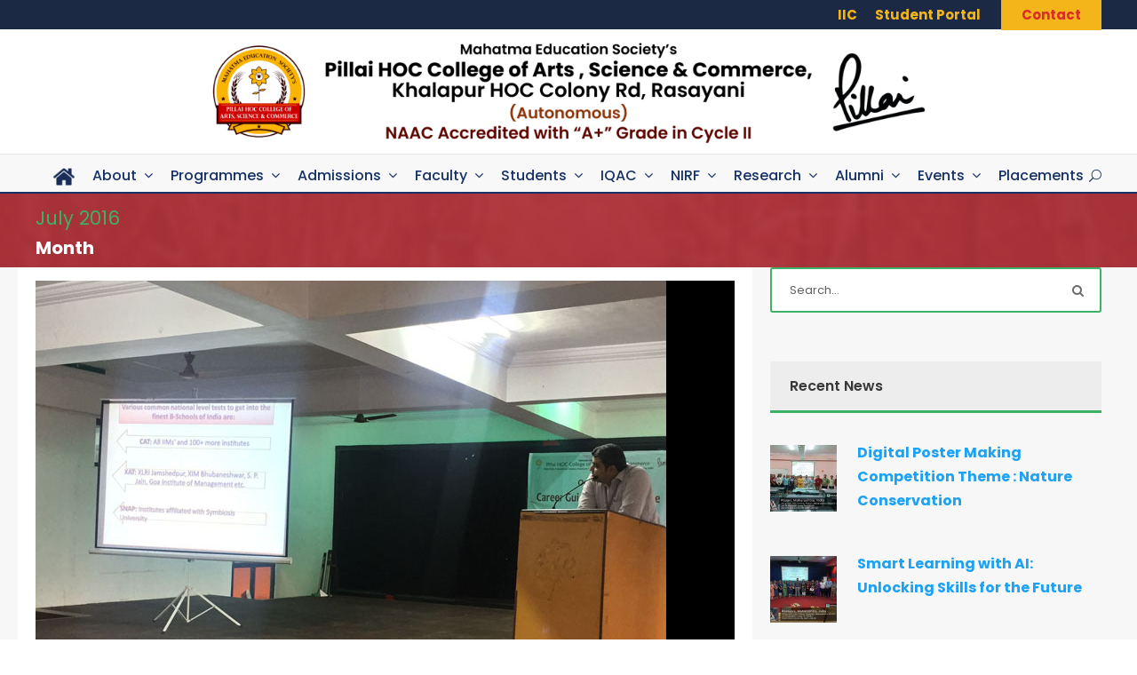

--- FILE ---
content_type: text/html; charset=UTF-8
request_url: https://phcasc.ac.in/2016/07/?arcf=cat:19+18
body_size: 20658
content:
<!DOCTYPE html>
<html dir="ltr" lang="en-US" prefix="og: https://ogp.me/ns#" class="no-js">
<head>
	<meta charset="UTF-8">
	<meta name="viewport" content="width=device-width, initial-scale=1">
	<link rel="profile" href="http://gmpg.org/xfn/11">
	<link rel="pingback" href="https://phcasc.ac.in/xmlrpc.php">
	<title>July, 2016 - PHCASC - Pillai HOC College of Arts, Science and Commerce</title>
	<style>img:is([sizes="auto" i], [sizes^="auto," i]) { contain-intrinsic-size: 3000px 1500px }</style>
	
		<!-- All in One SEO 4.9.0 - aioseo.com -->
	<meta name="robots" content="max-image-preview:large" />
	<link rel="canonical" href="https://phcasc.ac.in/2016/07/" />
	<meta name="generator" content="All in One SEO (AIOSEO) 4.9.0" />
		<script type="application/ld+json" class="aioseo-schema">
			{"@context":"https:\/\/schema.org","@graph":[{"@type":"BreadcrumbList","@id":"https:\/\/phcasc.ac.in\/2016\/07\/#breadcrumblist","itemListElement":[{"@type":"ListItem","@id":"https:\/\/phcasc.ac.in#listItem","position":1,"name":"Home","item":"https:\/\/phcasc.ac.in","nextItem":{"@type":"ListItem","@id":"https:\/\/phcasc.ac.in\/2016\/#listItem","name":2016}},{"@type":"ListItem","@id":"https:\/\/phcasc.ac.in\/2016\/#listItem","position":2,"name":2016,"item":"https:\/\/phcasc.ac.in\/2016\/","nextItem":{"@type":"ListItem","@id":"https:\/\/phcasc.ac.in\/2016\/07\/#listItem","name":"07"},"previousItem":{"@type":"ListItem","@id":"https:\/\/phcasc.ac.in#listItem","name":"Home"}},{"@type":"ListItem","@id":"https:\/\/phcasc.ac.in\/2016\/07\/#listItem","position":3,"name":"07","previousItem":{"@type":"ListItem","@id":"https:\/\/phcasc.ac.in\/2016\/#listItem","name":2016}}]},{"@type":"CollectionPage","@id":"https:\/\/phcasc.ac.in\/2016\/07\/#collectionpage","url":"https:\/\/phcasc.ac.in\/2016\/07\/","name":"July, 2016 - PHCASC - Pillai HOC College of Arts, Science and Commerce","inLanguage":"en-US","isPartOf":{"@id":"https:\/\/phcasc.ac.in\/#website"},"breadcrumb":{"@id":"https:\/\/phcasc.ac.in\/2016\/07\/#breadcrumblist"}},{"@type":"Organization","@id":"https:\/\/phcasc.ac.in\/#organization","name":"PHCASC","url":"https:\/\/phcasc.ac.in\/"},{"@type":"WebSite","@id":"https:\/\/phcasc.ac.in\/#website","url":"https:\/\/phcasc.ac.in\/","name":"PHCASC","inLanguage":"en-US","publisher":{"@id":"https:\/\/phcasc.ac.in\/#organization"}}]}
		</script>
		<!-- All in One SEO -->

<link rel='dns-prefetch' href='//fonts.googleapis.com' />
<link rel="alternate" type="application/rss+xml" title="PHCASC - Pillai HOC College of Arts, Science and Commerce &raquo; Feed" href="https://phcasc.ac.in/feed/" />
<link rel='stylesheet' id='wpo_min-header-0-css' href='https://phcasc.ac.in/wp-content/cache/wpo-minify/1764587892/assets/wpo-minify-header-f8dafd8b.min.css' type='text/css' media='all' />
<link rel='stylesheet' id='wpzoom-social-icons-genericons-css' href='https://phcasc.ac.in/wp-content/plugins/social-icons-widget-by-wpzoom/assets/css/genericons.css' type='text/css' media='all' />
<link rel='stylesheet' id='wpo_min-header-2-css' href='https://phcasc.ac.in/wp-content/cache/wpo-minify/1764587892/assets/wpo-minify-header-156fb35c.min.css' type='text/css' media='all' />
<!--[if lt IE 9]>
<script type="text/javascript" src="https://phcasc.ac.in/wp-content/themes/kingster/js/html5.js" id="kingster-html5js-js"></script>
<![endif]-->
<script type="text/javascript" id="wpo_min-header-0-js-extra">
/* <![CDATA[ */
var LS_Meta = {"fixGSAP":"1"};
var _EPYT_ = {"ajaxurl":"https:\/\/phcasc.ac.in\/wp-admin\/admin-ajax.php","security":"e0c4602e77","gallery_scrolloffset":"20","eppathtoscripts":"https:\/\/phcasc.ac.in\/wp-content\/plugins\/youtube-embed-plus\/scripts\/","eppath":"https:\/\/phcasc.ac.in\/wp-content\/plugins\/youtube-embed-plus\/","epresponsiveselector":"[\"iframe.__youtube_prefs_widget__\"]","epdovol":"1","version":"14.2.3","evselector":"iframe.__youtube_prefs__[src], iframe[src*=\"youtube.com\/embed\/\"], iframe[src*=\"youtube-nocookie.com\/embed\/\"]","ajax_compat":"","maxres_facade":"eager","ytapi_load":"light","pause_others":"","stopMobileBuffer":"1","facade_mode":"","not_live_on_channel":""};
/* ]]> */
</script>
<script type="text/javascript" src="https://phcasc.ac.in/wp-content/cache/wpo-minify/1764587892/assets/wpo-minify-header-26fc6d0c.min.js" id="wpo_min-header-0-js"></script>
<script></script><link rel="https://api.w.org/" href="https://phcasc.ac.in/wp-json/" /><link rel="EditURI" type="application/rsd+xml" title="RSD" href="https://phcasc.ac.in/xmlrpc.php?rsd" />
			<style type="text/css">
				.gllr_image_row {
					clear: both;
				}
			</style>
			<meta name="generator" content="Powered by WPBakery Page Builder - drag and drop page builder for WordPress."/>
<meta name="generator" content="Powered by Slider Revolution 6.6.20 - responsive, Mobile-Friendly Slider Plugin for WordPress with comfortable drag and drop interface." />
<link rel="icon" href="https://phcasc.ac.in/wp-content/uploads/2022/03/mes-logo1-1-36x36.png" sizes="32x32" />
<link rel="icon" href="https://phcasc.ac.in/wp-content/uploads/2022/03/mes-logo1-1.png" sizes="192x192" />
<link rel="apple-touch-icon" href="https://phcasc.ac.in/wp-content/uploads/2022/03/mes-logo1-1.png" />
<meta name="msapplication-TileImage" content="https://phcasc.ac.in/wp-content/uploads/2022/03/mes-logo1-1.png" />
<script>function setREVStartSize(e){
			//window.requestAnimationFrame(function() {
				window.RSIW = window.RSIW===undefined ? window.innerWidth : window.RSIW;
				window.RSIH = window.RSIH===undefined ? window.innerHeight : window.RSIH;
				try {
					var pw = document.getElementById(e.c).parentNode.offsetWidth,
						newh;
					pw = pw===0 || isNaN(pw) || (e.l=="fullwidth" || e.layout=="fullwidth") ? window.RSIW : pw;
					e.tabw = e.tabw===undefined ? 0 : parseInt(e.tabw);
					e.thumbw = e.thumbw===undefined ? 0 : parseInt(e.thumbw);
					e.tabh = e.tabh===undefined ? 0 : parseInt(e.tabh);
					e.thumbh = e.thumbh===undefined ? 0 : parseInt(e.thumbh);
					e.tabhide = e.tabhide===undefined ? 0 : parseInt(e.tabhide);
					e.thumbhide = e.thumbhide===undefined ? 0 : parseInt(e.thumbhide);
					e.mh = e.mh===undefined || e.mh=="" || e.mh==="auto" ? 0 : parseInt(e.mh,0);
					if(e.layout==="fullscreen" || e.l==="fullscreen")
						newh = Math.max(e.mh,window.RSIH);
					else{
						e.gw = Array.isArray(e.gw) ? e.gw : [e.gw];
						for (var i in e.rl) if (e.gw[i]===undefined || e.gw[i]===0) e.gw[i] = e.gw[i-1];
						e.gh = e.el===undefined || e.el==="" || (Array.isArray(e.el) && e.el.length==0)? e.gh : e.el;
						e.gh = Array.isArray(e.gh) ? e.gh : [e.gh];
						for (var i in e.rl) if (e.gh[i]===undefined || e.gh[i]===0) e.gh[i] = e.gh[i-1];
											
						var nl = new Array(e.rl.length),
							ix = 0,
							sl;
						e.tabw = e.tabhide>=pw ? 0 : e.tabw;
						e.thumbw = e.thumbhide>=pw ? 0 : e.thumbw;
						e.tabh = e.tabhide>=pw ? 0 : e.tabh;
						e.thumbh = e.thumbhide>=pw ? 0 : e.thumbh;
						for (var i in e.rl) nl[i] = e.rl[i]<window.RSIW ? 0 : e.rl[i];
						sl = nl[0];
						for (var i in nl) if (sl>nl[i] && nl[i]>0) { sl = nl[i]; ix=i;}
						var m = pw>(e.gw[ix]+e.tabw+e.thumbw) ? 1 : (pw-(e.tabw+e.thumbw)) / (e.gw[ix]);
						newh =  (e.gh[ix] * m) + (e.tabh + e.thumbh);
					}
					var el = document.getElementById(e.c);
					if (el!==null && el) el.style.height = newh+"px";
					el = document.getElementById(e.c+"_wrapper");
					if (el!==null && el) {
						el.style.height = newh+"px";
						el.style.display = "block";
					}
				} catch(e){
					console.log("Failure at Presize of Slider:" + e)
				}
			//});
		  };</script>
		<style type="text/css" id="wp-custom-css">
			.kingster-navigation-bar-wrap.kingster-style-center {
    text-align: center;
    border-bottom: 2px solid #163269;
}

.pl-ticker-title-cnt.pl-ticker-title-l5:before {
    border-color: #fff0 #fff0 #fff0 #DA2D2A;
}

.pl-ticker-title-cnt {
    position: relative;
    background-color: #DA2D2A;
}

.pl-ticker-cnt {
    background-color: #fff;
}

.main-ticker-wrapper .pl-title a {
	font-size:15px;
	color:#000;
}
		</style>
		<noscript><style> .wpb_animate_when_almost_visible { opacity: 1; }</style></noscript><script>
!function(e,t,a)
{var c=e.head||
e.getElementsByTagName("head")[0],
n=e.createElement("script");
n.async=!0,
n.defer=!0, 
n.type="text/javascript",
n.src=t+"/static/js/widget.js?config="+JSON.stringify(a),
c.appendChild(n)}(document,
"https://xbotic.cbots.live",
{bot_key:"d721c79b197a4074",
welcome_msg:true,
branding_key:"xbotic",
server:"https://xbotic.cbots.live",e:"p" });
</script>
</head>

<body class="archive date wp-theme-kingster gllr_kingster gdlr-core-body kingster-body kingster-body-front kingster-full  kingster-with-sticky-navigation  kingster-sticky-navigation-no-logo  kingster-blockquote-style-1 gdlr-core-link-to-lightbox wpb-js-composer js-comp-ver-8.7.2 vc_responsive">
<div class="kingster-mobile-header-wrap" ><div class="kingster-mobile-header kingster-header-background kingster-style-slide kingster-sticky-mobile-navigation " id="kingster-mobile-header" ><div class="kingster-mobile-header-container kingster-container clearfix" ><div class="kingster-logo  kingster-item-pdlr kingster-mobile-logo-center"><div class="kingster-logo-inner"><a class="" href="https://phcasc.ac.in/" ><img  src="https://phcasc.ac.in/wp-content/uploads/2025/05/phcasc-header-new-A-NAAC-1-scaled.png" width="2560" height="336"  srcset="https://phcasc.ac.in/wp-content/uploads/2025/05/phcasc-header-new-A-NAAC-1-scaled-400x52.png 400w, https://phcasc.ac.in/wp-content/uploads/2025/05/phcasc-header-new-A-NAAC-1-scaled-600x78.png 600w, https://phcasc.ac.in/wp-content/uploads/2025/05/phcasc-header-new-A-NAAC-1-scaled-800x105.png 800w, https://phcasc.ac.in/wp-content/uploads/2025/05/phcasc-header-new-A-NAAC-1-scaled.png 2560w"  sizes="(max-width: 767px) 100vw, (max-width: 1150px) 100vw, 1150px"  alt=""  /></a></div></div><div class="kingster-mobile-menu-right" ><div class="kingster-main-menu-search" id="kingster-mobile-top-search" ><i class="fa fa-search" ></i></div><div class="kingster-top-search-wrap" >
	<div class="kingster-top-search-close" ></div>

	<div class="kingster-top-search-row" >
		<div class="kingster-top-search-cell" >
			<form role="search" method="get" class="search-form" action="https://phcasc.ac.in/">
	<input type="text" class="search-field kingster-title-font" placeholder="Search..." value="" name="s">
	<div class="kingster-top-search-submit"><i class="fa fa-search" ></i></div>
	<input type="submit" class="search-submit" value="Search">
	<div class="kingster-top-search-close"><i class="icon_close" ></i></div>
	<input type="hidden" name="ref" value="course"/><input type="hidden" name="post_type" value="lp_course"/>	
</form>
		</div>
	</div>

</div>
</div><div class="kingster-mobile-menu-left" ><div class="kingster-mobile-menu" ><a class="kingster-mm-menu-button kingster-mobile-menu-button kingster-mobile-button-hamburger" href="#kingster-mobile-menu" ><span></span></a><div class="kingster-mm-menu-wrap kingster-navigation-font" id="kingster-mobile-menu" data-slide="left" ><ul id="menu-phcasc-main-menu" class="m-menu"><li class="menu-item menu-item-type-custom menu-item-object-custom menu-item-9582"><a href="https://www.phcasc.ac.in" class="menu-image-title-hide menu-image-hovered"><span class="menu-image-title-hide menu-image-title">Home</span><span class='menu-image-hover-wrapper'><img width="24" height="24" src="https://phcasc.ac.in/wp-content/uploads/2021/11/house-32-24x24.png" class="menu-image menu-image-title-hide" alt="" decoding="async" /><img width="24" height="24" src="https://phcasc.ac.in/wp-content/uploads/2021/11/house-32-24x24.png" class="hovered-image menu-image-title-hide" alt="" style="margin-left: -24px;" decoding="async" /></span></a></li>
<li class="menu-item menu-item-type-post_type menu-item-object-page menu-item-has-children menu-item-6210"><a href="https://www.phcasc.ac.in/about/the-institute/">About</a>
<ul class="sub-menu">
	<li class="menu-item menu-item-type-post_type menu-item-object-page menu-item-6211"><a href="https://phcasc.ac.in/about/the-institute/">The Institute</a></li>
	<li class="menu-item menu-item-type-post_type menu-item-object-page menu-item-6212"><a href="https://phcasc.ac.in/about/leadership/">Leadership</a></li>
	<li class="menu-item menu-item-type-post_type menu-item-object-page menu-item-20324"><a href="https://phcasc.ac.in/about/organogram/">Organogram</a></li>
	<li class="menu-item menu-item-type-post_type menu-item-object-page menu-item-15188"><a href="https://phcasc.ac.in/iqac/naac-cycle-ii/naac-accreditation-certificate/">Affiliation and Accreditation</a></li>
	<li class="menu-item menu-item-type-post_type menu-item-object-page menu-item-has-children menu-item-26174"><a href="https://phcasc.ac.in/about/ugc/ugc-compliance/">UGC</a>
	<ul class="sub-menu">
		<li class="menu-item menu-item-type-post_type menu-item-object-page menu-item-26178"><a href="https://phcasc.ac.in/about/ugc/ugc-compliance/">UGC Compliance</a></li>
		<li class="menu-item menu-item-type-post_type menu-item-object-page menu-item-26181"><a href="https://phcasc.ac.in/about/ugc/fee-refund-policy/">Fee Refund Policy</a></li>
		<li class="menu-item menu-item-type-post_type menu-item-object-page menu-item-26184"><a href="https://phcasc.ac.in/about/ugc/icc-regulation/">ICC Regulation</a></li>
		<li class="menu-item menu-item-type-post_type menu-item-object-page menu-item-26187"><a href="https://phcasc.ac.in/about/ugc/sgrc-regulation/">SGRC regulation</a></li>
	</ul>
</li>
	<li class="menu-item menu-item-type-post_type menu-item-object-page menu-item-has-children menu-item-6243"><a href="https://www.phcasc.ac.in/about/infrastructure/facilities/">Infrastructure</a>
	<ul class="sub-menu">
		<li class="menu-item menu-item-type-post_type menu-item-object-page menu-item-6234"><a href="https://phcasc.ac.in/about/infrastructure/facilities/">Facilities</a></li>
		<li class="menu-item menu-item-type-post_type menu-item-object-page menu-item-7980"><a href="https://phcasc.ac.in/about/infrastructure/library/">Library</a></li>
		<li class="menu-item menu-item-type-post_type menu-item-object-page menu-item-6244"><a href="https://phcasc.ac.in/about/infrastructure/hostel-facilities/">Hostel Facilities</a></li>
		<li class="menu-item menu-item-type-post_type menu-item-object-page menu-item-6246"><a href="https://phcasc.ac.in/about/infrastructure/procedure-policy-for-physical-facility-utilization/">Procedure &#038; Policy for Physical Facility Utilization</a></li>
	</ul>
</li>
	<li class="menu-item menu-item-type-post_type menu-item-object-page menu-item-6235"><a href="https://phcasc.ac.in/about/careers/">Careers</a></li>
	<li class="menu-item menu-item-type-post_type menu-item-object-page menu-item-6239"><a href="https://phcasc.ac.in/about/academic-calendar/">Academic Calendar</a></li>
	<li class="menu-item menu-item-type-post_type menu-item-object-page menu-item-18233"><a href="https://phcasc.ac.in/about/statutory-declaration-rti/">Statutory Declaration RTI</a></li>
	<li class="menu-item menu-item-type-post_type menu-item-object-page menu-item-15277"><a href="https://phcasc.ac.in/about/contact-us/">Contact Us</a></li>
</ul>
</li>
<li class="menu-item menu-item-type-post_type menu-item-object-page menu-item-has-children menu-item-6257"><a href="https://phcasc.ac.in/programmes/">Programmes</a>
<ul class="sub-menu">
	<li class="menu-item menu-item-type-post_type menu-item-object-page menu-item-has-children menu-item-6259"><a href="https://phcasc.ac.in/programmes/b-a/about/">B.A.</a>
	<ul class="sub-menu">
		<li class="menu-item menu-item-type-post_type menu-item-object-page menu-item-6260"><a href="https://phcasc.ac.in/programmes/b-a/about/">About</a></li>
	</ul>
</li>
	<li class="menu-item menu-item-type-post_type menu-item-object-page menu-item-has-children menu-item-6298"><a href="https://phcasc.ac.in/programmes/b-com/about/">B.Com.</a>
	<ul class="sub-menu">
		<li class="menu-item menu-item-type-post_type menu-item-object-page menu-item-6325"><a href="https://phcasc.ac.in/programmes/b-com/about/">About</a></li>
	</ul>
</li>
	<li class="menu-item menu-item-type-post_type menu-item-object-page menu-item-has-children menu-item-6299"><a href="https://phcasc.ac.in/programmes/b-com-a-f/about/">B.Com. (A &#038; F)</a>
	<ul class="sub-menu">
		<li class="menu-item menu-item-type-post_type menu-item-object-page menu-item-6318"><a href="https://phcasc.ac.in/programmes/b-com-a-f/about/">About</a></li>
	</ul>
</li>
	<li class="menu-item menu-item-type-post_type menu-item-object-page menu-item-has-children menu-item-6300"><a href="https://phcasc.ac.in/programmes/b-m-s/about/">B.M.S.</a>
	<ul class="sub-menu">
		<li class="menu-item menu-item-type-post_type menu-item-object-page menu-item-6317"><a href="https://phcasc.ac.in/programmes/b-m-s/about/">About</a></li>
	</ul>
</li>
	<li class="menu-item menu-item-type-post_type menu-item-object-page menu-item-has-children menu-item-6297"><a href="https://phcasc.ac.in/programmes/b-a-m-m-c/about/">B.A.M.M.C.</a>
	<ul class="sub-menu">
		<li class="menu-item menu-item-type-post_type menu-item-object-page menu-item-6316"><a href="https://phcasc.ac.in/programmes/b-a-m-m-c/about/">About</a></li>
	</ul>
</li>
	<li class="menu-item menu-item-type-post_type menu-item-object-page menu-item-has-children menu-item-6302"><a href="https://phcasc.ac.in/programmes/b-sc-c-s/about/">B.Sc.C.S.</a>
	<ul class="sub-menu">
		<li class="menu-item menu-item-type-post_type menu-item-object-page menu-item-6320"><a href="https://phcasc.ac.in/programmes/b-sc-c-s/about/">About</a></li>
	</ul>
</li>
	<li class="menu-item menu-item-type-post_type menu-item-object-page menu-item-has-children menu-item-6303"><a href="https://phcasc.ac.in/programmes/b-sc-i-t/about/">B.Sc.I.T.</a>
	<ul class="sub-menu">
		<li class="menu-item menu-item-type-post_type menu-item-object-page menu-item-6321"><a href="https://phcasc.ac.in/programmes/b-sc-i-t/about/">About</a></li>
	</ul>
</li>
	<li class="menu-item menu-item-type-post_type menu-item-object-page menu-item-has-children menu-item-6301"><a href="https://phcasc.ac.in/programmes/b-sc-physics-chemistry-mathematics/about/">B.Sc. (Physics, Chemistry, Mathematics)</a>
	<ul class="sub-menu">
		<li class="menu-item menu-item-type-post_type menu-item-object-page menu-item-6319"><a href="https://phcasc.ac.in/programmes/b-sc-physics-chemistry-mathematics/about/">About</a></li>
	</ul>
</li>
	<li class="menu-item menu-item-type-post_type menu-item-object-page menu-item-has-children menu-item-15328"><a href="https://phcasc.ac.in/programmes/b-sc-hospitality-studies/about/">B.Sc. (Hospitality Studies)</a>
	<ul class="sub-menu">
		<li class="menu-item menu-item-type-post_type menu-item-object-page menu-item-6256"><a href="https://phcasc.ac.in/programmes/b-sc-hospitality-studies/about/">About</a></li>
	</ul>
</li>
	<li class="menu-item menu-item-type-post_type menu-item-object-page menu-item-has-children menu-item-15327"><a href="https://phcasc.ac.in/programmes/b-sc-data-science/about/">B.Sc. (Data Science)</a>
	<ul class="sub-menu">
		<li class="menu-item menu-item-type-post_type menu-item-object-page menu-item-6307"><a href="https://phcasc.ac.in/programmes/b-sc-data-science/about/">About</a></li>
	</ul>
</li>
	<li class="menu-item menu-item-type-post_type menu-item-object-page menu-item-has-children menu-item-6313"><a href="https://phcasc.ac.in/programmes/m-com/about/">M.Com.</a>
	<ul class="sub-menu">
		<li class="menu-item menu-item-type-post_type menu-item-object-page menu-item-6324"><a href="https://phcasc.ac.in/programmes/m-com/about/">About</a></li>
	</ul>
</li>
	<li class="menu-item menu-item-type-post_type menu-item-object-page menu-item-has-children menu-item-6314"><a href="https://phcasc.ac.in/programmes/m-sc-i-t/about/">M.Sc.I.T.</a>
	<ul class="sub-menu">
		<li class="menu-item menu-item-type-post_type menu-item-object-page menu-item-6323"><a href="https://phcasc.ac.in/programmes/m-sc-i-t/about/">About</a></li>
	</ul>
</li>
	<li class="menu-item menu-item-type-post_type menu-item-object-page menu-item-has-children menu-item-15329"><a href="https://phcasc.ac.in/programmes/m-sc-organic-chemistry/about/">M.Sc. Organic Chemistry</a>
	<ul class="sub-menu">
		<li class="menu-item menu-item-type-post_type menu-item-object-page menu-item-6306"><a href="https://phcasc.ac.in/programmes/m-sc-organic-chemistry/about/">About</a></li>
	</ul>
</li>
	<li class="menu-item menu-item-type-post_type menu-item-object-page menu-item-has-children menu-item-24153"><a href="https://phcasc.ac.in/programmes/m-sc-physics/about/">M.Sc. Physics</a>
	<ul class="sub-menu">
		<li class="menu-item menu-item-type-post_type menu-item-object-page menu-item-24152"><a href="https://phcasc.ac.in/programmes/m-sc-physics/about/">About</a></li>
	</ul>
</li>
	<li class="menu-item menu-item-type-post_type menu-item-object-page menu-item-has-children menu-item-15749"><a href="https://phcasc.ac.in/programmes/other-programmes/add-on-courses/">Other Programmes</a>
	<ul class="sub-menu">
		<li class="menu-item menu-item-type-post_type menu-item-object-page menu-item-15350"><a href="https://phcasc.ac.in/programmes/other-programmes/add-on-courses/">Add on Courses</a></li>
		<li class="menu-item menu-item-type-post_type menu-item-object-page menu-item-6413"><a href="https://phcasc.ac.in/programmes/other-programmes/sap-education/">SAP Education</a></li>
	</ul>
</li>
</ul>
</li>
<li class="menu-item menu-item-type-post_type menu-item-object-page menu-item-has-children menu-item-15334"><a href="https://www.phcasc.ac.in/admissions/admission-enquiry-form/">Admissions</a>
<ul class="sub-menu">
	<li class="menu-item menu-item-type-post_type menu-item-object-page menu-item-6334"><a href="https://phcasc.ac.in/admissions/admission-enquiry-form/">Apply Online – Admission Enquiry Form</a></li>
	<li class="menu-item menu-item-type-post_type menu-item-object-page menu-item-25891"><a href="https://phcasc.ac.in/admissions/important-admission-notice/">Important Admission Notice</a></li>
	<li class="menu-item menu-item-type-post_type menu-item-object-page menu-item-6335"><a href="https://phcasc.ac.in/admissions/admissions-and-eligibility/">Admissions and Eligibility</a></li>
	<li class="menu-item menu-item-type-post_type menu-item-object-page menu-item-has-children menu-item-15623"><a href="https://www.phcasc.ac.in/admissions/brochure/phcasc-brochure/">Brochure</a>
	<ul class="sub-menu">
		<li class="menu-item menu-item-type-post_type menu-item-object-page menu-item-6337"><a href="https://phcasc.ac.in/admissions/brochure/phcasc-brochure/">PHCASC Brochure</a></li>
		<li class="menu-item menu-item-type-post_type menu-item-object-page menu-item-15624"><a href="https://phcasc.ac.in/admissions/brochure/b-sc-hospitality-studies-brochure/">B.Sc. (Hospitality Studies) Brochure</a></li>
	</ul>
</li>
	<li class="menu-item menu-item-type-post_type menu-item-object-page menu-item-25596"><a href="https://phcasc.ac.in/admissions/reservation-roaster/">Reservation Roaster</a></li>
</ul>
</li>
<li class="menu-item menu-item-type-post_type menu-item-object-page menu-item-has-children menu-item-6347"><a href="https://www.phcasc.ac.in/faculty/faculty-list/">Faculty</a>
<ul class="sub-menu">
	<li class="menu-item menu-item-type-post_type menu-item-object-page menu-item-6348"><a href="https://phcasc.ac.in/faculty/faculty-list/">Faculty List</a></li>
	<li class="menu-item menu-item-type-post_type menu-item-object-page menu-item-6351"><a href="https://phcasc.ac.in/faculty/faculty-development-programme/">Faculty Development Programme</a></li>
	<li class="menu-item menu-item-type-post_type menu-item-object-page menu-item-7950"><a href="https://phcasc.ac.in/faculty/code-of-conduct/">Code of Conduct</a></li>
	<li class="menu-item menu-item-type-post_type menu-item-object-page menu-item-6312"><a href="https://phcasc.ac.in/faculty/faculty-handbook/">Faculty Handbook</a></li>
</ul>
</li>
<li class="menu-item menu-item-type-post_type menu-item-object-page menu-item-has-children menu-item-6245"><a href="https://phcasc.ac.in/students/student-details/">Students</a>
<ul class="sub-menu">
	<li class="menu-item menu-item-type-post_type menu-item-object-page menu-item-20633"><a href="https://phcasc.ac.in/students/student-details/">Student Details</a></li>
	<li class="menu-item menu-item-type-post_type menu-item-object-page menu-item-has-children menu-item-6361"><a href="https://phcasc.ac.in/students/examination/examination-notices/">Examination</a>
	<ul class="sub-menu">
		<li class="menu-item menu-item-type-post_type menu-item-object-page menu-item-6360"><a href="https://phcasc.ac.in/students/examination/examination-notices/">Examination Notices</a></li>
		<li class="menu-item menu-item-type-post_type menu-item-object-page menu-item-26513"><a href="https://phcasc.ac.in/students/examination/examination-policy/">Examination Policy</a></li>
		<li class="menu-item menu-item-type-post_type menu-item-object-page menu-item-9136"><a href="https://phcasc.ac.in/students/examination/internal-exam-timetable/">Internal Exam Timetable</a></li>
		<li class="menu-item menu-item-type-post_type menu-item-object-page menu-item-9134"><a href="https://phcasc.ac.in/students/examination/regular-atkt-practical-exam-timetable/">Regular, ATKT &#038; Practical Exam Timetable</a></li>
		<li class="menu-item menu-item-type-post_type menu-item-object-page menu-item-has-children menu-item-17666"><a href="https://phcasc.ac.in/students/examination/download-examination-question-bank-mcq/b-a/">Download Examination Question Bank (MCQ)</a>
		<ul class="sub-menu">
			<li class="menu-item menu-item-type-post_type menu-item-object-page menu-item-17665"><a href="https://phcasc.ac.in/students/examination/download-examination-question-bank-mcq/b-a/">B.A.</a></li>
			<li class="menu-item menu-item-type-post_type menu-item-object-page menu-item-17664"><a href="https://phcasc.ac.in/students/examination/download-examination-question-bank-mcq/b-com/">B.Com.</a></li>
			<li class="menu-item menu-item-type-post_type menu-item-object-page menu-item-17663"><a href="https://phcasc.ac.in/students/examination/download-examination-question-bank-mcq/b-com-af/">B.Com. A&#038;F</a></li>
			<li class="menu-item menu-item-type-post_type menu-item-object-page menu-item-17662"><a href="https://phcasc.ac.in/students/examination/download-examination-question-bank-mcq/b-m-s/">B.M.S.</a></li>
			<li class="menu-item menu-item-type-post_type menu-item-object-page menu-item-17661"><a href="https://phcasc.ac.in/students/examination/download-examination-question-bank-mcq/b-a-m-m-c/">B.A.M.M.C.</a></li>
			<li class="menu-item menu-item-type-post_type menu-item-object-page menu-item-17660"><a href="https://phcasc.ac.in/students/examination/download-examination-question-bank-mcq/b-sc-i-t/">B.Sc. I.T.</a></li>
			<li class="menu-item menu-item-type-post_type menu-item-object-page menu-item-18017"><a href="https://phcasc.ac.in/students/examination/download-examination-question-bank-mcq/b-sc-c-s/">B.Sc. C.S.</a></li>
			<li class="menu-item menu-item-type-post_type menu-item-object-page menu-item-17659"><a href="https://phcasc.ac.in/students/examination/download-examination-question-bank-mcq/b-sc-physics-chemistry-mathematics/">B.Sc. (Physics, Chemistry, Mathematics)</a></li>
			<li class="menu-item menu-item-type-post_type menu-item-object-page menu-item-17658"><a href="https://phcasc.ac.in/students/examination/download-examination-question-bank-mcq/b-sc-hospitality-studies/">B.Sc. (Hospitality Studies)</a></li>
			<li class="menu-item menu-item-type-post_type menu-item-object-page menu-item-17657"><a href="https://phcasc.ac.in/students/examination/download-examination-question-bank-mcq/b-sc-data-science/">B.Sc. (Data Science)</a></li>
			<li class="menu-item menu-item-type-post_type menu-item-object-page menu-item-17656"><a href="https://phcasc.ac.in/students/examination/download-examination-question-bank-mcq/m-com/">M.Com.</a></li>
			<li class="menu-item menu-item-type-post_type menu-item-object-page menu-item-17655"><a href="https://phcasc.ac.in/students/examination/download-examination-question-bank-mcq/m-sc-i-t/">M.Sc. I.T.</a></li>
			<li class="menu-item menu-item-type-post_type menu-item-object-page menu-item-17654"><a href="https://phcasc.ac.in/students/examination/download-examination-question-bank-mcq/m-sc-organic-chemistry/">M.Sc. (Organic Chemistry)</a></li>
		</ul>
</li>
		<li class="menu-item menu-item-type-post_type menu-item-object-page menu-item-6362"><a href="https://phcasc.ac.in/students/examination/download-question-papers/">Download Question Papers</a></li>
	</ul>
</li>
	<li class="menu-item menu-item-type-post_type menu-item-object-page menu-item-has-children menu-item-6375"><a href="https://phcasc.ac.in/students/student-activities/student-events/">Student Activities</a>
	<ul class="sub-menu">
		<li class="menu-item menu-item-type-post_type menu-item-object-page menu-item-20402"><a href="https://phcasc.ac.in/students/student-activities/student-events/">Student Events</a></li>
		<li class="menu-item menu-item-type-post_type menu-item-object-page menu-item-6404"><a href="https://phcasc.ac.in/students/student-activities/e-learning-video-series/">E-Learning Video Series</a></li>
		<li class="menu-item menu-item-type-post_type menu-item-object-page menu-item-6410"><a href="https://phcasc.ac.in/students/student-activities/webinars-seminars-and-workshops/">Webinars, Seminars and Workshops</a></li>
		<li class="menu-item menu-item-type-post_type menu-item-object-page menu-item-15757"><a href="https://phcasc.ac.in/students/student-activities/annual-events/">Annual Events</a></li>
		<li class="menu-item menu-item-type-post_type menu-item-object-page menu-item-15351"><a href="https://phcasc.ac.in/students/student-activities/career-counseling-cell/">Career Counseling Cell</a></li>
		<li class="menu-item menu-item-type-post_type menu-item-object-page menu-item-6402"><a href="https://phcasc.ac.in/students/student-activities/women-development-cell/">Women Development Cell</a></li>
		<li class="menu-item menu-item-type-post_type menu-item-object-page menu-item-18080"><a href="https://phcasc.ac.in/students/student-activities/competitions/">Competitions</a></li>
		<li class="menu-item menu-item-type-post_type menu-item-object-page menu-item-6401"><a href="https://phcasc.ac.in/students/student-activities/international-exchange-program/">International Exchange Program</a></li>
	</ul>
</li>
	<li class="menu-item menu-item-type-post_type menu-item-object-page menu-item-has-children menu-item-6376"><a href="https://phcasc.ac.in/students/student-clubs/">Student Clubs</a>
	<ul class="sub-menu">
		<li class="menu-item menu-item-type-post_type menu-item-object-page menu-item-6380"><a href="https://phcasc.ac.in/students/student-clubs/literary-association/">Literary Association</a></li>
		<li class="menu-item menu-item-type-post_type menu-item-object-page menu-item-15353"><a href="https://phcasc.ac.in/students/student-clubs/science-club/">Science Club</a></li>
		<li class="menu-item menu-item-type-post_type menu-item-object-page menu-item-6377"><a href="https://phcasc.ac.in/students/student-clubs/commerce-club/">Commerce Club</a></li>
		<li class="menu-item menu-item-type-post_type menu-item-object-page menu-item-6378"><a href="https://phcasc.ac.in/students/student-clubs/entrepreneurship/">Entrepreneurship</a></li>
		<li class="menu-item menu-item-type-post_type menu-item-object-page menu-item-6379"><a href="https://phcasc.ac.in/students/student-clubs/it-club/">IT Club</a></li>
		<li class="menu-item menu-item-type-post_type menu-item-object-page menu-item-6381"><a href="https://phcasc.ac.in/students/student-clubs/maths-club/">Maths Club</a></li>
		<li class="menu-item menu-item-type-post_type menu-item-object-page menu-item-6382"><a href="https://phcasc.ac.in/students/student-clubs/nature-club/">Nature Club</a></li>
	</ul>
</li>
	<li class="menu-item menu-item-type-post_type menu-item-object-page menu-item-has-children menu-item-19994"><a href="https://phcasc.ac.in/students/social-activities/national-service-scheme-nss/">Social Activities</a>
	<ul class="sub-menu">
		<li class="menu-item menu-item-type-post_type menu-item-object-page menu-item-6392"><a href="https://phcasc.ac.in/students/social-activities/national-service-scheme-nss/">National Service Scheme (NSS)</a></li>
		<li class="menu-item menu-item-type-post_type menu-item-object-page menu-item-19997"><a href="https://phcasc.ac.in/students/social-activities/unnat-bharat-abhiyan-uba/">Unnat Bharat Abhiyan (UBA)</a></li>
		<li class="menu-item menu-item-type-post_type menu-item-object-page menu-item-19996"><a href="https://phcasc.ac.in/students/social-activities/youth-red-cross-yrc/">Youth Red Cross (YRC)</a></li>
		<li class="menu-item menu-item-type-post_type menu-item-object-page menu-item-19995"><a href="https://phcasc.ac.in/students/social-activities/department-of-lifelong-learning-and-extension-dlle/">Department of Lifelong Learning and Extension (DLLE)</a></li>
		<li class="menu-item menu-item-type-post_type menu-item-object-page menu-item-22217"><a href="https://phcasc.ac.in/students/social-activities/schemes-of-extension-and-outreach-activities/">Schemes of Extension and Outreach Activities</a></li>
	</ul>
</li>
	<li class="menu-item menu-item-type-post_type menu-item-object-page menu-item-6393"><a href="https://phcasc.ac.in/students/student-council/">Student Council</a></li>
	<li class="menu-item menu-item-type-post_type menu-item-object-page menu-item-6359"><a href="https://phcasc.ac.in/students/code-of-conduct/">Code of Conduct</a></li>
	<li class="menu-item menu-item-type-post_type menu-item-object-page menu-item-15352"><a href="https://phcasc.ac.in/students/capability-buildings-and-skill-enhancement/">Capability Buildings and Skill Enhancement</a></li>
	<li class="menu-item menu-item-type-post_type menu-item-object-page menu-item-has-children menu-item-6387"><a href="https://phcasc.ac.in/students/sports/sports-events-report/">Sports</a>
	<ul class="sub-menu">
		<li class="menu-item menu-item-type-post_type menu-item-object-page menu-item-6389"><a href="https://phcasc.ac.in/students/sports/sports-events-report/">Sports Events &#038; Report</a></li>
	</ul>
</li>
	<li class="menu-item menu-item-type-post_type menu-item-object-page menu-item-6403"><a target="_blank" href="https://phcascstudentportal.mes.ac.in/#new_tab">Student Portal</a></li>
	<li class="menu-item menu-item-type-post_type menu-item-object-page menu-item-26089"><a href="https://phcasc.ac.in/students/student-blogs/">Student Blogs</a></li>
</ul>
</li>
<li class="menu-item menu-item-type-post_type menu-item-object-page menu-item-has-children menu-item-6439"><a href="https://www.phcasc.ac.in/iqac/about/">IQAC</a>
<ul class="sub-menu">
	<li class="menu-item menu-item-type-post_type menu-item-object-page menu-item-8254"><a href="https://phcasc.ac.in/iqac/about/">About</a></li>
	<li class="menu-item menu-item-type-post_type menu-item-object-page menu-item-has-children menu-item-15308"><a href="https://phcasc.ac.in/iqac/statutory-committee/sc-st-obc-committee/">Statutory Committee</a>
	<ul class="sub-menu">
		<li class="menu-item menu-item-type-post_type menu-item-object-page menu-item-20176"><a href="https://phcasc.ac.in/iqac/statutory-committee/sc-st-obc-committee/">SC/ST/OBC Committee</a></li>
		<li class="menu-item menu-item-type-post_type menu-item-object-page menu-item-6242"><a href="https://phcasc.ac.in/iqac/statutory-committee/grievance-redressal-mechanism/">Grievance Redressal Mechanism</a></li>
		<li class="menu-item menu-item-type-post_type menu-item-object-page menu-item-15309"><a href="https://phcasc.ac.in/iqac/statutory-committee/anti-ragging/">Anti Ragging</a></li>
		<li class="menu-item menu-item-type-post_type menu-item-object-page menu-item-6352"><a href="https://phcasc.ac.in/iqac/statutory-committee/internal-complaints-committee/">Internal Complaints Committee</a></li>
	</ul>
</li>
	<li class="menu-item menu-item-type-post_type menu-item-object-page menu-item-has-children menu-item-15494"><a href="https://phcasc.ac.in/iqac/iqac-activities/covid-19-vaccination-drive/">IQAC Activities</a>
	<ul class="sub-menu">
		<li class="menu-item menu-item-type-post_type menu-item-object-page menu-item-has-children menu-item-25202"><a href="https://phcasc.ac.in/iqac/iqac-activities/aqar-2023-24/criterion-i-curricular-aspects/">AQAR (2023-24)</a>
		<ul class="sub-menu">
			<li class="menu-item menu-item-type-post_type menu-item-object-page menu-item-has-children menu-item-25205"><a href="https://phcasc.ac.in/iqac/iqac-activities/aqar-2023-24/criterion-i-curricular-aspects/">Criterion I: Curricular Aspects</a>
			<ul class="sub-menu">
				<li class="menu-item menu-item-type-post_type menu-item-object-page menu-item-25208"><a href="https://phcasc.ac.in/iqac/iqac-activities/aqar-2023-24/criterion-i-curricular-aspects/1-1/">1.1</a></li>
				<li class="menu-item menu-item-type-post_type menu-item-object-page menu-item-25212"><a href="https://phcasc.ac.in/iqac/iqac-activities/aqar-2023-24/criterion-i-curricular-aspects/1-2/">1.2</a></li>
				<li class="menu-item menu-item-type-post_type menu-item-object-page menu-item-25213"><a href="https://phcasc.ac.in/iqac/iqac-activities/aqar-2023-24/criterion-i-curricular-aspects/1-3/">1.3</a></li>
				<li class="menu-item menu-item-type-post_type menu-item-object-page menu-item-25214"><a href="https://phcasc.ac.in/iqac/iqac-activities/aqar-2023-24/criterion-i-curricular-aspects/1-4/">1.4</a></li>
			</ul>
</li>
			<li class="menu-item menu-item-type-post_type menu-item-object-page menu-item-has-children menu-item-25216"><a href="https://phcasc.ac.in/iqac/iqac-activities/aqar-2023-24/criterion-ii-teaching-learning-and-evaluation/">Criterion II: Teaching Learning and Evaluation</a>
			<ul class="sub-menu">
				<li class="menu-item menu-item-type-post_type menu-item-object-page menu-item-25217"><a href="https://phcasc.ac.in/iqac/iqac-activities/aqar-2023-24/criterion-ii-teaching-learning-and-evaluation/2-1/">2.1</a></li>
				<li class="menu-item menu-item-type-post_type menu-item-object-page menu-item-25218"><a href="https://phcasc.ac.in/iqac/iqac-activities/aqar-2023-24/criterion-ii-teaching-learning-and-evaluation/2-2/">2.2</a></li>
				<li class="menu-item menu-item-type-post_type menu-item-object-page menu-item-25219"><a href="https://phcasc.ac.in/iqac/iqac-activities/aqar-2023-24/criterion-ii-teaching-learning-and-evaluation/2-3/">2.3</a></li>
				<li class="menu-item menu-item-type-post_type menu-item-object-page menu-item-25220"><a href="https://phcasc.ac.in/iqac/iqac-activities/aqar-2023-24/criterion-ii-teaching-learning-and-evaluation/2-4/">2.4</a></li>
				<li class="menu-item menu-item-type-post_type menu-item-object-page menu-item-25221"><a href="https://phcasc.ac.in/iqac/iqac-activities/aqar-2023-24/criterion-ii-teaching-learning-and-evaluation/2-5/">2.5</a></li>
				<li class="menu-item menu-item-type-post_type menu-item-object-page menu-item-25222"><a href="https://phcasc.ac.in/iqac/iqac-activities/aqar-2023-24/criterion-ii-teaching-learning-and-evaluation/2-6/">2.6</a></li>
				<li class="menu-item menu-item-type-post_type menu-item-object-page menu-item-25223"><a href="https://phcasc.ac.in/iqac/iqac-activities/aqar-2023-24/criterion-ii-teaching-learning-and-evaluation/2-7/">2.7</a></li>
			</ul>
</li>
			<li class="menu-item menu-item-type-post_type menu-item-object-page menu-item-has-children menu-item-25211"><a href="https://phcasc.ac.in/iqac/iqac-activities/aqar-2023-24/criterion-iii-research-innovations-and-extension/">Criterion III: Research, Innovations and Extension</a>
			<ul class="sub-menu">
				<li class="menu-item menu-item-type-post_type menu-item-object-page menu-item-25224"><a href="https://phcasc.ac.in/iqac/iqac-activities/aqar-2023-24/criterion-iii-research-innovations-and-extension/3-1/">3.1</a></li>
				<li class="menu-item menu-item-type-post_type menu-item-object-page menu-item-25225"><a href="https://phcasc.ac.in/iqac/iqac-activities/aqar-2023-24/criterion-iii-research-innovations-and-extension/3-2/">3.2</a></li>
				<li class="menu-item menu-item-type-post_type menu-item-object-page menu-item-25226"><a href="https://phcasc.ac.in/iqac/iqac-activities/aqar-2023-24/criterion-iii-research-innovations-and-extension/3-3/">3.3</a></li>
				<li class="menu-item menu-item-type-post_type menu-item-object-page menu-item-25201"><a href="https://phcasc.ac.in/iqac/iqac-activities/aqar-2023-24/criterion-iii-research-innovations-and-extension/3-4/">3.4</a></li>
				<li class="menu-item menu-item-type-post_type menu-item-object-page menu-item-25200"><a href="https://phcasc.ac.in/iqac/iqac-activities/aqar-2023-24/criterion-iii-research-innovations-and-extension/3-5/">3.5</a></li>
			</ul>
</li>
			<li class="menu-item menu-item-type-post_type menu-item-object-page menu-item-has-children menu-item-25192"><a href="https://phcasc.ac.in/iqac/iqac-activities/aqar-2023-24/criterion-v-student-support-and-progression/">Criterion V: Student Support and Progression</a>
			<ul class="sub-menu">
				<li class="menu-item menu-item-type-post_type menu-item-object-page menu-item-25199"><a href="https://phcasc.ac.in/iqac/iqac-activities/aqar-2023-24/criterion-v-student-support-and-progression/5-1/">5.1</a></li>
				<li class="menu-item menu-item-type-post_type menu-item-object-page menu-item-25198"><a href="https://phcasc.ac.in/iqac/iqac-activities/aqar-2023-24/criterion-v-student-support-and-progression/5-4/">5.4</a></li>
			</ul>
</li>
			<li class="menu-item menu-item-type-post_type menu-item-object-page menu-item-has-children menu-item-25191"><a href="https://phcasc.ac.in/iqac/iqac-activities/aqar-2023-24/criterion-vi-governance-leadership-and-management/">Criterion VI: Governance, Leadership and Management</a>
			<ul class="sub-menu">
				<li class="menu-item menu-item-type-post_type menu-item-object-page menu-item-25197"><a href="https://phcasc.ac.in/iqac/iqac-activities/aqar-2023-24/criterion-vi-governance-leadership-and-management/6-1/">6.1</a></li>
				<li class="menu-item menu-item-type-post_type menu-item-object-page menu-item-25196"><a href="https://phcasc.ac.in/iqac/iqac-activities/aqar-2023-24/criterion-vi-governance-leadership-and-management/6-2/">6.2</a></li>
				<li class="menu-item menu-item-type-post_type menu-item-object-page menu-item-25195"><a href="https://phcasc.ac.in/iqac/iqac-activities/aqar-2023-24/criterion-vi-governance-leadership-and-management/6-3/">6.3</a></li>
				<li class="menu-item menu-item-type-post_type menu-item-object-page menu-item-25194"><a href="https://phcasc.ac.in/iqac/iqac-activities/aqar-2023-24/criterion-vi-governance-leadership-and-management/6-4/">6.4</a></li>
				<li class="menu-item menu-item-type-post_type menu-item-object-page menu-item-25193"><a href="https://phcasc.ac.in/iqac/iqac-activities/aqar-2023-24/criterion-vi-governance-leadership-and-management/6-5/">6.5</a></li>
			</ul>
</li>
			<li class="menu-item menu-item-type-post_type menu-item-object-page menu-item-has-children menu-item-25190"><a href="https://phcasc.ac.in/iqac/iqac-activities/aqar-2023-24/criterion-vii-institutional-values-and-best-practices/">Criterion VII: Institutional Values and Best Practices</a>
			<ul class="sub-menu">
				<li class="menu-item menu-item-type-post_type menu-item-object-page menu-item-25189"><a href="https://phcasc.ac.in/iqac/iqac-activities/aqar-2023-24/criterion-vii-institutional-values-and-best-practices/7-1/">7.1</a></li>
				<li class="menu-item menu-item-type-post_type menu-item-object-page menu-item-25188"><a href="https://phcasc.ac.in/iqac/iqac-activities/aqar-2023-24/criterion-vii-institutional-values-and-best-practices/7-2/">7.2</a></li>
				<li class="menu-item menu-item-type-post_type menu-item-object-page menu-item-25187"><a href="https://phcasc.ac.in/iqac/iqac-activities/aqar-2023-24/criterion-vii-institutional-values-and-best-practices/7-3/">7.3</a></li>
			</ul>
</li>
		</ul>
</li>
		<li class="menu-item menu-item-type-post_type menu-item-object-page menu-item-has-children menu-item-23692"><a href="https://phcasc.ac.in/iqac/iqac-activities/aqar-2022-23/criterion-i-curricular-aspects/">AQAR (2022-23)</a>
		<ul class="sub-menu">
			<li class="menu-item menu-item-type-post_type menu-item-object-page menu-item-has-children menu-item-23693"><a href="https://phcasc.ac.in/iqac/iqac-activities/aqar-2022-23/criterion-i-curricular-aspects/">Criterion I: Curricular Aspects</a>
			<ul class="sub-menu">
				<li class="menu-item menu-item-type-post_type menu-item-object-page menu-item-23717"><a href="https://phcasc.ac.in/iqac/iqac-activities/aqar-2022-23/criterion-i-curricular-aspects/1-1/">1.1</a></li>
				<li class="menu-item menu-item-type-post_type menu-item-object-page menu-item-23719"><a href="https://phcasc.ac.in/iqac/iqac-activities/aqar-2022-23/criterion-i-curricular-aspects/1-2/">1.2</a></li>
				<li class="menu-item menu-item-type-post_type menu-item-object-page menu-item-23716"><a href="https://phcasc.ac.in/iqac/iqac-activities/aqar-2022-23/criterion-i-curricular-aspects/1-3/">1.3</a></li>
				<li class="menu-item menu-item-type-post_type menu-item-object-page menu-item-23715"><a href="https://phcasc.ac.in/iqac/iqac-activities/aqar-2022-23/criterion-i-curricular-aspects/1-4/">1.4</a></li>
			</ul>
</li>
			<li class="menu-item menu-item-type-post_type menu-item-object-page menu-item-has-children menu-item-23934"><a href="https://phcasc.ac.in/iqac/iqac-activities/aqar-2022-23/criterion-ii-teaching-learning-and-evaluation/">Criterion II: Teaching Learning and Evaluation</a>
			<ul class="sub-menu">
				<li class="menu-item menu-item-type-post_type menu-item-object-page menu-item-23933"><a href="https://phcasc.ac.in/iqac/iqac-activities/aqar-2022-23/criterion-ii-teaching-learning-and-evaluation/2-1/">2.1</a></li>
				<li class="menu-item menu-item-type-post_type menu-item-object-page menu-item-23932"><a href="https://phcasc.ac.in/iqac/iqac-activities/aqar-2022-23/criterion-ii-teaching-learning-and-evaluation/2-2/">2.2</a></li>
				<li class="menu-item menu-item-type-post_type menu-item-object-page menu-item-23931"><a href="https://phcasc.ac.in/iqac/iqac-activities/aqar-2022-23/criterion-ii-teaching-learning-and-evaluation/2-3/">2.3</a></li>
				<li class="menu-item menu-item-type-post_type menu-item-object-page menu-item-23930"><a href="https://phcasc.ac.in/iqac/iqac-activities/aqar-2022-23/criterion-ii-teaching-learning-and-evaluation/2-4/">2.4</a></li>
				<li class="menu-item menu-item-type-post_type menu-item-object-page menu-item-23929"><a href="https://phcasc.ac.in/iqac/iqac-activities/aqar-2022-23/criterion-ii-teaching-learning-and-evaluation/2-5/">2.5</a></li>
				<li class="menu-item menu-item-type-post_type menu-item-object-page menu-item-23928"><a href="https://phcasc.ac.in/iqac/iqac-activities/aqar-2022-23/criterion-ii-teaching-learning-and-evaluation/2-6/">2.6</a></li>
				<li class="menu-item menu-item-type-post_type menu-item-object-page menu-item-23927"><a href="https://phcasc.ac.in/iqac/iqac-activities/aqar-2022-23/criterion-ii-teaching-learning-and-evaluation/2-7/">2.7</a></li>
			</ul>
</li>
			<li class="menu-item menu-item-type-post_type menu-item-object-page menu-item-has-children menu-item-23762"><a href="https://phcasc.ac.in/iqac/iqac-activities/aqar-2022-23/criterion-iii-research-innovations-and-extension/">Criterion III: Research, Innovations and Extension</a>
			<ul class="sub-menu">
				<li class="menu-item menu-item-type-post_type menu-item-object-page menu-item-23761"><a href="https://phcasc.ac.in/iqac/iqac-activities/aqar-2022-23/criterion-iii-research-innovations-and-extension/3-1/">3.1</a></li>
				<li class="menu-item menu-item-type-post_type menu-item-object-page menu-item-23760"><a href="https://phcasc.ac.in/iqac/iqac-activities/aqar-2022-23/criterion-iii-research-innovations-and-extension/3-2/">3.2</a></li>
				<li class="menu-item menu-item-type-post_type menu-item-object-page menu-item-23759"><a href="https://phcasc.ac.in/iqac/iqac-activities/aqar-2022-23/criterion-iii-research-innovations-and-extension/3-3/">3.3</a></li>
				<li class="menu-item menu-item-type-post_type menu-item-object-page menu-item-23758"><a href="https://phcasc.ac.in/iqac/iqac-activities/aqar-2022-23/criterion-iii-research-innovations-and-extension/3-4/">3.4</a></li>
				<li class="menu-item menu-item-type-post_type menu-item-object-page menu-item-23757"><a href="https://phcasc.ac.in/iqac/iqac-activities/aqar-2022-23/criterion-iii-research-innovations-and-extension/3-5/">3.5</a></li>
			</ul>
</li>
			<li class="menu-item menu-item-type-post_type menu-item-object-page menu-item-has-children menu-item-24014"><a href="https://phcasc.ac.in/iqac/iqac-activities/aqar-2022-23/criterion-v-student-support-and-progression/">Criterion V: Student Support and Progression</a>
			<ul class="sub-menu">
				<li class="menu-item menu-item-type-post_type menu-item-object-page menu-item-24013"><a href="https://phcasc.ac.in/iqac/iqac-activities/aqar-2022-23/criterion-v-student-support-and-progression/5-1/">5.1</a></li>
				<li class="menu-item menu-item-type-post_type menu-item-object-page menu-item-24012"><a href="https://phcasc.ac.in/iqac/iqac-activities/aqar-2022-23/criterion-v-student-support-and-progression/5-4/">5.4</a></li>
			</ul>
</li>
			<li class="menu-item menu-item-type-post_type menu-item-object-page menu-item-has-children menu-item-23818"><a href="https://phcasc.ac.in/iqac/iqac-activities/aqar-2022-23/criterion-vi-governance-leadership-and-management/">Criterion VI: Governance, Leadership and Management</a>
			<ul class="sub-menu">
				<li class="menu-item menu-item-type-post_type menu-item-object-page menu-item-23817"><a href="https://phcasc.ac.in/iqac/iqac-activities/aqar-2022-23/criterion-vi-governance-leadership-and-management/6-1/">6.1</a></li>
				<li class="menu-item menu-item-type-post_type menu-item-object-page menu-item-23816"><a href="https://phcasc.ac.in/iqac/iqac-activities/aqar-2022-23/criterion-vi-governance-leadership-and-management/6-2/">6.2</a></li>
				<li class="menu-item menu-item-type-post_type menu-item-object-page menu-item-23815"><a href="https://phcasc.ac.in/iqac/iqac-activities/aqar-2022-23/criterion-vi-governance-leadership-and-management/6-3/">6.3</a></li>
				<li class="menu-item menu-item-type-post_type menu-item-object-page menu-item-23814"><a href="https://phcasc.ac.in/iqac/iqac-activities/aqar-2022-23/criterion-vi-governance-leadership-and-management/6-4/">6.4</a></li>
				<li class="menu-item menu-item-type-post_type menu-item-object-page menu-item-23813"><a href="https://phcasc.ac.in/iqac/iqac-activities/aqar-2022-23/criterion-vi-governance-leadership-and-management/6-5/">6.5</a></li>
			</ul>
</li>
			<li class="menu-item menu-item-type-post_type menu-item-object-page menu-item-has-children menu-item-23984"><a href="https://phcasc.ac.in/iqac/iqac-activities/aqar-2022-23/criterion-vii-institutional-values-and-best-practices/">Criterion VII: Institutional Values and Best Practices</a>
			<ul class="sub-menu">
				<li class="menu-item menu-item-type-post_type menu-item-object-page menu-item-23983"><a href="https://phcasc.ac.in/iqac/iqac-activities/aqar-2022-23/criterion-vii-institutional-values-and-best-practices/7-1/">7.1</a></li>
				<li class="menu-item menu-item-type-post_type menu-item-object-page menu-item-23982"><a href="https://phcasc.ac.in/iqac/iqac-activities/aqar-2022-23/criterion-vii-institutional-values-and-best-practices/7-2/">7.2</a></li>
				<li class="menu-item menu-item-type-post_type menu-item-object-page menu-item-23981"><a href="https://phcasc.ac.in/iqac/iqac-activities/aqar-2022-23/criterion-vii-institutional-values-and-best-practices/7-3/">7.3</a></li>
			</ul>
</li>
		</ul>
</li>
		<li class="menu-item menu-item-type-post_type menu-item-object-page menu-item-6457"><a href="https://phcasc.ac.in/iqac/iqac-activities/annual-quality-assurance-report/">Annual Quality Assurance Report</a></li>
		<li class="menu-item menu-item-type-post_type menu-item-object-page menu-item-15495"><a href="https://phcasc.ac.in/iqac/iqac-activities/covid-19-vaccination-drive/">Covid-19 Vaccination Drive</a></li>
		<li class="menu-item menu-item-type-post_type menu-item-object-page menu-item-6456"><a href="https://phcasc.ac.in/iqac/iqac-activities/calendar/">Calendar</a></li>
		<li class="menu-item menu-item-type-post_type menu-item-object-page menu-item-15496"><a href="https://phcasc.ac.in/iqac/iqac-activities/webinars-seminars-events-and-workshops/">Webinars, Seminars, Events and Workshops</a></li>
	</ul>
</li>
	<li class="menu-item menu-item-type-post_type menu-item-object-page menu-item-15295"><a href="https://phcasc.ac.in/iqac/annual-report/">Annual Report</a></li>
	<li class="menu-item menu-item-type-post_type menu-item-object-page menu-item-6451"><a href="https://phcasc.ac.in/iqac/composition/">Composition</a></li>
	<li class="menu-item menu-item-type-post_type menu-item-object-page menu-item-has-children menu-item-18415"><a href="https://phcasc.ac.in/iqac/ssr-2017-18-to-2021-22/criterion-i-curricular-aspects/">SSR (2017-18 to 2021-22)</a>
	<ul class="sub-menu">
		<li class="menu-item menu-item-type-post_type menu-item-object-page menu-item-22379"><a href="https://phcasc.ac.in/iqac/ssr-2017-18-to-2021-22/ssr-cycle-2/">SSR CYCLE 2</a></li>
		<li class="menu-item menu-item-type-post_type menu-item-object-page menu-item-has-children menu-item-18414"><a href="https://phcasc.ac.in/iqac/ssr-2017-18-to-2021-22/criterion-i-curricular-aspects/">Criterion I: Curricular Aspects</a>
		<ul class="sub-menu">
			<li class="menu-item menu-item-type-post_type menu-item-object-page menu-item-18863"><a href="https://phcasc.ac.in/iqac/ssr-2017-18-to-2021-22/criterion-i-curricular-aspects/1-1/">1.1</a></li>
			<li class="menu-item menu-item-type-post_type menu-item-object-page menu-item-18862"><a href="https://phcasc.ac.in/iqac/ssr-2017-18-to-2021-22/criterion-i-curricular-aspects/1-2/">1.2</a></li>
			<li class="menu-item menu-item-type-post_type menu-item-object-page menu-item-18861"><a href="https://phcasc.ac.in/iqac/ssr-2017-18-to-2021-22/criterion-i-curricular-aspects/1-3/">1.3</a></li>
			<li class="menu-item menu-item-type-post_type menu-item-object-page menu-item-18860"><a href="https://phcasc.ac.in/iqac/ssr-2017-18-to-2021-22/criterion-i-curricular-aspects/1-4/">1.4</a></li>
		</ul>
</li>
		<li class="menu-item menu-item-type-post_type menu-item-object-page menu-item-has-children menu-item-18413"><a href="https://phcasc.ac.in/iqac/ssr-2017-18-to-2021-22/criterion-ii-teaching-learning-and-evaluation/">Criterion II: Teaching Learning and Evaluation</a>
		<ul class="sub-menu">
			<li class="menu-item menu-item-type-post_type menu-item-object-page menu-item-21574"><a href="https://phcasc.ac.in/iqac/ssr-2017-18-to-2021-22/criterion-ii-teaching-learning-and-evaluation/2-1/">2.1</a></li>
			<li class="menu-item menu-item-type-post_type menu-item-object-page menu-item-19000"><a href="https://phcasc.ac.in/iqac/ssr-2017-18-to-2021-22/criterion-ii-teaching-learning-and-evaluation/2-3-1/">2.3.1</a></li>
			<li class="menu-item menu-item-type-post_type menu-item-object-page menu-item-19001"><a href="https://phcasc.ac.in/iqac/ssr-2017-18-to-2021-22/criterion-ii-teaching-learning-and-evaluation/2-5-1/">2.5.1</a></li>
			<li class="menu-item menu-item-type-post_type menu-item-object-page menu-item-19002"><a href="https://phcasc.ac.in/iqac/ssr-2017-18-to-2021-22/criterion-ii-teaching-learning-and-evaluation/2-6-1/">2.6.1</a></li>
		</ul>
</li>
		<li class="menu-item menu-item-type-post_type menu-item-object-page menu-item-has-children menu-item-18412"><a href="https://phcasc.ac.in/iqac/ssr-2017-18-to-2021-22/criterion-iii-research-innovations-and-extension/">Criterion III: Research, Innovations and Extension</a>
		<ul class="sub-menu">
			<li class="menu-item menu-item-type-post_type menu-item-object-page menu-item-19194"><a href="https://phcasc.ac.in/iqac/ssr-2017-18-to-2021-22/criterion-iii-research-innovations-and-extension/3-1/">3.1</a></li>
			<li class="menu-item menu-item-type-post_type menu-item-object-page menu-item-19193"><a href="https://phcasc.ac.in/iqac/ssr-2017-18-to-2021-22/criterion-iii-research-innovations-and-extension/3-2/">3.2</a></li>
			<li class="menu-item menu-item-type-post_type menu-item-object-page menu-item-19192"><a href="https://phcasc.ac.in/iqac/ssr-2017-18-to-2021-22/criterion-iii-research-innovations-and-extension/3-3/">3.3</a></li>
			<li class="menu-item menu-item-type-post_type menu-item-object-page menu-item-19191"><a href="https://phcasc.ac.in/iqac/ssr-2017-18-to-2021-22/criterion-iii-research-innovations-and-extension/3-4/">3.4</a></li>
			<li class="menu-item menu-item-type-post_type menu-item-object-page menu-item-19190"><a href="https://phcasc.ac.in/iqac/ssr-2017-18-to-2021-22/criterion-iii-research-innovations-and-extension/3-5/">3.5</a></li>
		</ul>
</li>
		<li class="menu-item menu-item-type-post_type menu-item-object-page menu-item-has-children menu-item-18411"><a href="https://phcasc.ac.in/iqac/ssr-2017-18-to-2021-22/criterion-iv-infrastructure-and-learning-resources/">Criterion IV: Infrastructure and Learning Resources</a>
		<ul class="sub-menu">
			<li class="menu-item menu-item-type-post_type menu-item-object-page menu-item-19136"><a href="https://phcasc.ac.in/iqac/ssr-2017-18-to-2021-22/criterion-iv-infrastructure-and-learning-resources/4-1/">4.1</a></li>
			<li class="menu-item menu-item-type-post_type menu-item-object-page menu-item-19135"><a href="https://phcasc.ac.in/iqac/ssr-2017-18-to-2021-22/criterion-iv-infrastructure-and-learning-resources/4-3/">4.3</a></li>
		</ul>
</li>
		<li class="menu-item menu-item-type-post_type menu-item-object-page menu-item-has-children menu-item-18410"><a href="https://phcasc.ac.in/iqac/ssr-2017-18-to-2021-22/criterion-v-student-support-and-progression/">Criterion V: Student Support and Progression</a>
		<ul class="sub-menu">
			<li class="menu-item menu-item-type-post_type menu-item-object-page menu-item-18973"><a href="https://phcasc.ac.in/iqac/ssr-2017-18-to-2021-22/criterion-v-student-support-and-progression/5-1/">5.1</a></li>
			<li class="menu-item menu-item-type-post_type menu-item-object-page menu-item-18972"><a href="https://phcasc.ac.in/iqac/ssr-2017-18-to-2021-22/criterion-v-student-support-and-progression/5-2/">5.2</a></li>
			<li class="menu-item menu-item-type-post_type menu-item-object-page menu-item-18971"><a href="https://phcasc.ac.in/iqac/ssr-2017-18-to-2021-22/criterion-v-student-support-and-progression/5-3/">5.3</a></li>
			<li class="menu-item menu-item-type-post_type menu-item-object-page menu-item-18970"><a href="https://phcasc.ac.in/iqac/ssr-2017-18-to-2021-22/criterion-v-student-support-and-progression/5-4/">5.4</a></li>
		</ul>
</li>
		<li class="menu-item menu-item-type-post_type menu-item-object-page menu-item-has-children menu-item-18409"><a href="https://phcasc.ac.in/iqac/ssr-2017-18-to-2021-22/criterion-vi-governance-leadership-and-management/">Criterion VI: Governance, Leadership and Management</a>
		<ul class="sub-menu">
			<li class="menu-item menu-item-type-post_type menu-item-object-page menu-item-19081"><a href="https://phcasc.ac.in/iqac/ssr-2017-18-to-2021-22/criterion-vi-governance-leadership-and-management/6-1/">6.1</a></li>
			<li class="menu-item menu-item-type-post_type menu-item-object-page menu-item-19080"><a href="https://phcasc.ac.in/iqac/ssr-2017-18-to-2021-22/criterion-vi-governance-leadership-and-management/6-2/">6.2</a></li>
			<li class="menu-item menu-item-type-post_type menu-item-object-page menu-item-19079"><a href="https://phcasc.ac.in/iqac/ssr-2017-18-to-2021-22/criterion-vi-governance-leadership-and-management/6-3/">6.3</a></li>
			<li class="menu-item menu-item-type-post_type menu-item-object-page menu-item-19078"><a href="https://phcasc.ac.in/iqac/ssr-2017-18-to-2021-22/criterion-vi-governance-leadership-and-management/6-4/">6.4</a></li>
			<li class="menu-item menu-item-type-post_type menu-item-object-page menu-item-19077"><a href="https://phcasc.ac.in/iqac/ssr-2017-18-to-2021-22/criterion-vi-governance-leadership-and-management/6-5/">6.5</a></li>
		</ul>
</li>
		<li class="menu-item menu-item-type-post_type menu-item-object-page menu-item-has-children menu-item-18408"><a href="https://phcasc.ac.in/iqac/ssr-2017-18-to-2021-22/criterion-vii-institutional-values-and-best-practices/">Criterion VII: Institutional Values and Best Practices</a>
		<ul class="sub-menu">
			<li class="menu-item menu-item-type-post_type menu-item-object-page menu-item-19109"><a href="https://phcasc.ac.in/iqac/ssr-2017-18-to-2021-22/criterion-vii-institutional-values-and-best-practices/7-1/">7.1</a></li>
			<li class="menu-item menu-item-type-post_type menu-item-object-page menu-item-19108"><a href="https://phcasc.ac.in/iqac/ssr-2017-18-to-2021-22/criterion-vii-institutional-values-and-best-practices/7-2/">7.2</a></li>
			<li class="menu-item menu-item-type-post_type menu-item-object-page menu-item-19107"><a href="https://phcasc.ac.in/iqac/ssr-2017-18-to-2021-22/criterion-vii-institutional-values-and-best-practices/7-3/">7.3</a></li>
		</ul>
</li>
	</ul>
</li>
	<li class="menu-item menu-item-type-post_type menu-item-object-page menu-item-has-children menu-item-22375"><a href="https://phcasc.ac.in/iqac/naac-cycle-ii/naac-visit-2023/">NAAC Cycle II</a>
	<ul class="sub-menu">
		<li class="menu-item menu-item-type-post_type menu-item-object-page menu-item-23051"><a href="https://phcasc.ac.in/iqac/naac-cycle-ii/naac-accreditation-certificate/">NAAC Accreditation Certificate</a></li>
		<li class="menu-item menu-item-type-post_type menu-item-object-page menu-item-22826"><a href="https://phcasc.ac.in/iqac/naac-cycle-ii/naac-visit-2023/">NAAC Visit 2023</a></li>
		<li class="menu-item menu-item-type-post_type menu-item-object-page menu-item-22793"><a href="https://phcasc.ac.in/iqac/naac-cycle-ii/institutional-grade-sheet/">Institutional Grade Sheet</a></li>
		<li class="menu-item menu-item-type-post_type menu-item-object-page menu-item-22794"><a href="https://phcasc.ac.in/iqac/naac-cycle-ii/peer-team-report/">Peer Team Report</a></li>
	</ul>
</li>
	<li class="menu-item menu-item-type-post_type menu-item-object-page menu-item-has-children menu-item-6449"><a href="https://www.phcasc.ac.in/iqac/best-practices/about/">Best Practices</a>
	<ul class="sub-menu">
		<li class="menu-item menu-item-type-post_type menu-item-object-page menu-item-19278"><a href="https://phcasc.ac.in/iqac/best-practices/about/">About</a></li>
		<li class="menu-item menu-item-type-post_type menu-item-object-page menu-item-19270"><a href="https://phcasc.ac.in/iqac/best-practices/gallery/">Gallery</a></li>
		<li class="menu-item menu-item-type-post_type menu-item-object-page menu-item-19269"><a href="https://phcasc.ac.in/iqac/best-practices/booklet/">Booklet</a></li>
		<li class="menu-item menu-item-type-post_type menu-item-object-page menu-item-19268"><a href="https://phcasc.ac.in/iqac/best-practices/reviews/">Reviews</a></li>
	</ul>
</li>
	<li class="menu-item menu-item-type-post_type menu-item-object-page menu-item-6450"><a href="https://phcasc.ac.in/iqac/institutional-distinctiveness/">Institutional Distinctiveness</a></li>
	<li class="menu-item menu-item-type-post_type menu-item-object-page menu-item-has-children menu-item-15491"><a href="https://phcasc.ac.in/iqac/naac-cycle-i/faculty-details/">NAAC Cycle I</a>
	<ul class="sub-menu">
		<li class="menu-item menu-item-type-post_type menu-item-object-page menu-item-21982"><a href="https://phcasc.ac.in/iqac/naac-cycle-i/faculty-details/">Faculty Details</a></li>
		<li class="menu-item menu-item-type-post_type menu-item-object-page menu-item-6448"><a href="https://phcasc.ac.in/iqac/naac-cycle-i/naac-visit-2017/">NAAC Visit 2017</a></li>
		<li class="menu-item menu-item-type-post_type menu-item-object-page menu-item-15493"><a href="https://phcasc.ac.in/iqac/naac-cycle-i/self-study-report/">Self Study Report</a></li>
	</ul>
</li>
	<li class="menu-item menu-item-type-post_type menu-item-object-page menu-item-15490"><a href="https://phcasc.ac.in/iqac/isr-institutional-social-responsibility/">ISR (Institutional Social Responsibility)</a></li>
	<li class="menu-item menu-item-type-post_type menu-item-object-page menu-item-15159"><a href="https://phcasc.ac.in/iqac/iso-certificate/">ISO Certificate</a></li>
	<li class="menu-item menu-item-type-post_type menu-item-object-page menu-item-6477"><a href="https://phcasc.ac.in/iqac/students-satisfaction-survey/">Students Satisfaction Survey</a></li>
	<li class="menu-item menu-item-type-post_type menu-item-object-page menu-item-18378"><a href="https://phcasc.ac.in/iqac/iqac-feedback-and-action-taken-report/">IQAC Feedback and Action Taken Report</a></li>
	<li class="menu-item menu-item-type-post_type menu-item-object-page menu-item-6479"><a href="https://phcasc.ac.in/iqac/minutes-of-meeting/">Minutes of Meeting</a></li>
	<li class="menu-item menu-item-type-post_type menu-item-object-page menu-item-has-children menu-item-6476"><a href="https://www.phcasc.ac.in/iqac/program-program-specific-and-course-outcome/po-co-of-post-graduate-and-under-graduate/">Program, Program Specific and Course Outcome</a>
	<ul class="sub-menu">
		<li class="menu-item menu-item-type-post_type menu-item-object-page menu-item-15548"><a href="https://phcasc.ac.in/iqac/program-program-specific-and-course-outcome/po-co-of-post-graduate-and-under-graduate/">PO &#038; CO of Post-Graduate and Under-Graduate</a></li>
	</ul>
</li>
	<li class="menu-item menu-item-type-post_type menu-item-object-page menu-item-6478"><a href="https://phcasc.ac.in/iqac/future-plans/">Future Plans</a></li>
	<li class="menu-item menu-item-type-post_type menu-item-object-page menu-item-15502"><a href="https://phcasc.ac.in/iqac/annexures/">Annexures</a></li>
</ul>
</li>
<li class="menu-item menu-item-type-post_type menu-item-object-page menu-item-has-children menu-item-7385"><a href="https://www.phcasc.ac.in/nirf/nirf-college-level-report/">NIRF</a>
<ul class="sub-menu">
	<li class="menu-item menu-item-type-post_type menu-item-object-page menu-item-7384"><a href="https://phcasc.ac.in/nirf/nirf-college-level-report/">NIRF College Level Report</a></li>
	<li class="menu-item menu-item-type-post_type menu-item-object-page menu-item-7383"><a href="https://phcasc.ac.in/nirf/nirf-overall-report/">NIRF Overall Report</a></li>
</ul>
</li>
<li class="menu-item menu-item-type-post_type menu-item-object-page menu-item-has-children menu-item-6492"><a href="https://phcasc.ac.in/research/about-research/">Research</a>
<ul class="sub-menu">
	<li class="menu-item menu-item-type-post_type menu-item-object-page menu-item-19649"><a href="https://phcasc.ac.in/research/about-research/">About Research</a></li>
	<li class="menu-item menu-item-type-post_type menu-item-object-page menu-item-19673"><a href="https://phcasc.ac.in/research/committee-members/">Committee Members</a></li>
	<li class="menu-item menu-item-type-post_type menu-item-object-page menu-item-6494"><a href="https://phcasc.ac.in/research/research-papers-articles/">Research Papers / Articles</a></li>
	<li class="menu-item menu-item-type-post_type menu-item-object-page menu-item-15515"><a href="https://phcasc.ac.in/research/book-chapters-conference-proceedings/">Book Chapters &#038; Conference Proceedings</a></li>
	<li class="menu-item menu-item-type-post_type menu-item-object-page menu-item-6493"><a href="https://phcasc.ac.in/research/minor-research-projects/">Minor Research Projects</a></li>
	<li class="menu-item menu-item-type-post_type menu-item-object-page menu-item-19683"><a href="https://phcasc.ac.in/research/patents/">Patents</a></li>
	<li class="menu-item menu-item-type-post_type menu-item-object-page menu-item-15512"><a href="https://phcasc.ac.in/research/ipr-research-methodology/">IPR &#038; Research Methodology</a></li>
</ul>
</li>
<li class="menu-item menu-item-type-post_type menu-item-object-page menu-item-has-children menu-item-6261"><a href="https://www.phcasc.ac.in/alumni/alumni-events/">Alumni</a>
<ul class="sub-menu">
	<li class="menu-item menu-item-type-post_type menu-item-object-page menu-item-6434"><a href="https://phcasc.ac.in/alumni/alumni-events/">Alumni Events</a></li>
	<li class="menu-item menu-item-type-post_type menu-item-object-page menu-item-15518"><a href="https://phcasc.ac.in/alumni/alumni-meet/">Alumni Meet</a></li>
</ul>
</li>
<li class="menu-item menu-item-type-post_type menu-item-object-page menu-item-has-children menu-item-15632"><a href="https://www.phcasc.ac.in/news-events/news-notifications/">Events</a>
<ul class="sub-menu">
	<li class="menu-item menu-item-type-post_type menu-item-object-page menu-item-15631"><a href="https://phcasc.ac.in/news-events/news-notifications/">News &#038; Notifications</a></li>
	<li class="menu-item menu-item-type-post_type menu-item-object-page menu-item-15633"><a href="https://phcasc.ac.in/news-events/events/">Events</a></li>
	<li class="menu-item menu-item-type-post_type menu-item-object-page menu-item-25574"><a href="https://phcasc.ac.in/news-events/circular-and-notices/">Circular and Notices</a></li>
</ul>
</li>
<li class="menu-item menu-item-type-post_type menu-item-object-page menu-item-6499"><a href="https://phcasc.ac.in/placements/">Placements</a></li>
</ul></div></div></div></div></div></div><div class="kingster-body-outer-wrapper ">
		<div class="kingster-body-wrapper clearfix  kingster-with-frame">
	<div class="kingster-top-bar" ><div class="kingster-top-bar-background" ></div><div class="kingster-top-bar-container kingster-container " ><div class="kingster-top-bar-container-inner clearfix" ><div class="kingster-top-bar-right kingster-item-pdlr"><ul id="kingster-top-bar-menu" class="sf-menu kingster-top-bar-menu kingster-top-bar-right-menu"><li  class="menu-item menu-item-type-post_type menu-item-object-page menu-item-22921 kingster-normal-menu"><a href="https://phcasc.ac.in/iic/">IIC</a></li>
<li  class="menu-item menu-item-type-post_type menu-item-object-page menu-item-6507 kingster-normal-menu"><a target="_blank" href="https://phcascstudentportal.mes.ac.in/#new_tab">Student Portal</a></li>
</ul><a class="kingster-top-bar-right-button" href="https://phcasc.ac.in/about/contact-us/" target="_self"  >Contact</a></div></div></div></div>	
<header class="kingster-header-wrap kingster-header-style-bar kingster-header-background  kingster-style-center" >
	<div class="kingster-header-container clearfix  kingster-container">
		<div class="kingster-header-container-inner">
		<div class="kingster-logo  kingster-item-pdlr"><div class="kingster-logo-inner"><a class="" href="https://phcasc.ac.in/" ><img  src="https://phcasc.ac.in/wp-content/uploads/2025/05/phcasc-header-new-A-NAAC-1-scaled.png" width="2560" height="336"  srcset="https://phcasc.ac.in/wp-content/uploads/2025/05/phcasc-header-new-A-NAAC-1-scaled-400x52.png 400w, https://phcasc.ac.in/wp-content/uploads/2025/05/phcasc-header-new-A-NAAC-1-scaled-600x78.png 600w, https://phcasc.ac.in/wp-content/uploads/2025/05/phcasc-header-new-A-NAAC-1-scaled-800x105.png 800w, https://phcasc.ac.in/wp-content/uploads/2025/05/phcasc-header-new-A-NAAC-1-scaled.png 2560w"  sizes="(max-width: 767px) 100vw, (max-width: 1150px) 100vw, 1150px"  alt=""  /></a></div></div>		</div>
	</div>
</header><!-- header -->
<div class="kingster-navigation-bar-wrap  kingster-style-solid kingster-sticky-navigation kingster-sticky-navigation-height kingster-style-center  kingster-style-fixed" >
	<div class="kingster-navigation-background" ></div>
	<div class="kingster-navigation-container clearfix  kingster-container">
				<div class="kingster-navigation kingster-item-pdlr clearfix kingster-navigation-submenu-indicator " >
		<div class="kingster-main-menu" id="kingster-main-menu" ><ul id="menu-phcasc-main-menu-1" class="sf-menu"><li  class="menu-item menu-item-type-custom menu-item-object-custom menu-item-9582 kingster-normal-menu"><a href="https://www.phcasc.ac.in" class="menu-image-title-hide menu-image-hovered"><span class="menu-image-title-hide menu-image-title">Home</span><span class='menu-image-hover-wrapper'><img width="24" height="24" src="https://phcasc.ac.in/wp-content/uploads/2021/11/house-32-24x24.png" class="menu-image menu-image-title-hide" alt="" decoding="async" /><img width="24" height="24" src="https://phcasc.ac.in/wp-content/uploads/2021/11/house-32-24x24.png" class="hovered-image menu-image-title-hide" alt="" style="margin-left: -24px;" decoding="async" /></span></a></li>
<li  class="menu-item menu-item-type-post_type menu-item-object-page menu-item-has-children menu-item-6210 kingster-normal-menu"><a href="https://www.phcasc.ac.in/about/the-institute/" class="sf-with-ul-pre">About</a>
<ul class="sub-menu">
	<li  class="menu-item menu-item-type-post_type menu-item-object-page menu-item-6211" data-size="60"><a href="https://phcasc.ac.in/about/the-institute/">The Institute</a></li>
	<li  class="menu-item menu-item-type-post_type menu-item-object-page menu-item-6212" data-size="60"><a href="https://phcasc.ac.in/about/leadership/">Leadership</a></li>
	<li  class="menu-item menu-item-type-post_type menu-item-object-page menu-item-20324" data-size="60"><a href="https://phcasc.ac.in/about/organogram/">Organogram</a></li>
	<li  class="menu-item menu-item-type-post_type menu-item-object-page menu-item-15188" data-size="60"><a href="https://phcasc.ac.in/iqac/naac-cycle-ii/naac-accreditation-certificate/">Affiliation and Accreditation</a></li>
	<li  class="menu-item menu-item-type-post_type menu-item-object-page menu-item-has-children menu-item-26174" data-size="60"><a href="https://phcasc.ac.in/about/ugc/ugc-compliance/" class="sf-with-ul-pre">UGC</a>
	<ul class="sub-menu">
		<li  class="menu-item menu-item-type-post_type menu-item-object-page menu-item-26178"><a href="https://phcasc.ac.in/about/ugc/ugc-compliance/">UGC Compliance</a></li>
		<li  class="menu-item menu-item-type-post_type menu-item-object-page menu-item-26181"><a href="https://phcasc.ac.in/about/ugc/fee-refund-policy/">Fee Refund Policy</a></li>
		<li  class="menu-item menu-item-type-post_type menu-item-object-page menu-item-26184"><a href="https://phcasc.ac.in/about/ugc/icc-regulation/">ICC Regulation</a></li>
		<li  class="menu-item menu-item-type-post_type menu-item-object-page menu-item-26187"><a href="https://phcasc.ac.in/about/ugc/sgrc-regulation/">SGRC regulation</a></li>
	</ul>
</li>
	<li  class="menu-item menu-item-type-post_type menu-item-object-page menu-item-has-children menu-item-6243" data-size="60"><a href="https://www.phcasc.ac.in/about/infrastructure/facilities/" class="sf-with-ul-pre">Infrastructure</a>
	<ul class="sub-menu">
		<li  class="menu-item menu-item-type-post_type menu-item-object-page menu-item-6234"><a href="https://phcasc.ac.in/about/infrastructure/facilities/">Facilities</a></li>
		<li  class="menu-item menu-item-type-post_type menu-item-object-page menu-item-7980"><a href="https://phcasc.ac.in/about/infrastructure/library/">Library</a></li>
		<li  class="menu-item menu-item-type-post_type menu-item-object-page menu-item-6244"><a href="https://phcasc.ac.in/about/infrastructure/hostel-facilities/">Hostel Facilities</a></li>
		<li  class="menu-item menu-item-type-post_type menu-item-object-page menu-item-6246"><a href="https://phcasc.ac.in/about/infrastructure/procedure-policy-for-physical-facility-utilization/">Procedure &#038; Policy for Physical Facility Utilization</a></li>
	</ul>
</li>
	<li  class="menu-item menu-item-type-post_type menu-item-object-page menu-item-6235" data-size="60"><a href="https://phcasc.ac.in/about/careers/">Careers</a></li>
	<li  class="menu-item menu-item-type-post_type menu-item-object-page menu-item-6239" data-size="60"><a href="https://phcasc.ac.in/about/academic-calendar/">Academic Calendar</a></li>
	<li  class="menu-item menu-item-type-post_type menu-item-object-page menu-item-18233" data-size="60"><a href="https://phcasc.ac.in/about/statutory-declaration-rti/">Statutory Declaration RTI</a></li>
	<li  class="menu-item menu-item-type-post_type menu-item-object-page menu-item-15277" data-size="60"><a href="https://phcasc.ac.in/about/contact-us/">Contact Us</a></li>
</ul>
</li>
<li  class="menu-item menu-item-type-post_type menu-item-object-page menu-item-has-children menu-item-6257 kingster-normal-menu"><a href="https://phcasc.ac.in/programmes/" class="sf-with-ul-pre">Programmes</a>
<ul class="sub-menu">
	<li  class="menu-item menu-item-type-post_type menu-item-object-page menu-item-has-children menu-item-6259" data-size="60"><a href="https://phcasc.ac.in/programmes/b-a/about/" class="sf-with-ul-pre">B.A.</a>
	<ul class="sub-menu">
		<li  class="menu-item menu-item-type-post_type menu-item-object-page menu-item-6260"><a href="https://phcasc.ac.in/programmes/b-a/about/">About</a></li>
	</ul>
</li>
	<li  class="menu-item menu-item-type-post_type menu-item-object-page menu-item-has-children menu-item-6298" data-size="60"><a href="https://phcasc.ac.in/programmes/b-com/about/" class="sf-with-ul-pre">B.Com.</a>
	<ul class="sub-menu">
		<li  class="menu-item menu-item-type-post_type menu-item-object-page menu-item-6325"><a href="https://phcasc.ac.in/programmes/b-com/about/">About</a></li>
	</ul>
</li>
	<li  class="menu-item menu-item-type-post_type menu-item-object-page menu-item-has-children menu-item-6299" data-size="60"><a href="https://phcasc.ac.in/programmes/b-com-a-f/about/" class="sf-with-ul-pre">B.Com. (A &#038; F)</a>
	<ul class="sub-menu">
		<li  class="menu-item menu-item-type-post_type menu-item-object-page menu-item-6318"><a href="https://phcasc.ac.in/programmes/b-com-a-f/about/">About</a></li>
	</ul>
</li>
	<li  class="menu-item menu-item-type-post_type menu-item-object-page menu-item-has-children menu-item-6300" data-size="60"><a href="https://phcasc.ac.in/programmes/b-m-s/about/" class="sf-with-ul-pre">B.M.S.</a>
	<ul class="sub-menu">
		<li  class="menu-item menu-item-type-post_type menu-item-object-page menu-item-6317"><a href="https://phcasc.ac.in/programmes/b-m-s/about/">About</a></li>
	</ul>
</li>
	<li  class="menu-item menu-item-type-post_type menu-item-object-page menu-item-has-children menu-item-6297" data-size="60"><a href="https://phcasc.ac.in/programmes/b-a-m-m-c/about/" class="sf-with-ul-pre">B.A.M.M.C.</a>
	<ul class="sub-menu">
		<li  class="menu-item menu-item-type-post_type menu-item-object-page menu-item-6316"><a href="https://phcasc.ac.in/programmes/b-a-m-m-c/about/">About</a></li>
	</ul>
</li>
	<li  class="menu-item menu-item-type-post_type menu-item-object-page menu-item-has-children menu-item-6302" data-size="60"><a href="https://phcasc.ac.in/programmes/b-sc-c-s/about/" class="sf-with-ul-pre">B.Sc.C.S.</a>
	<ul class="sub-menu">
		<li  class="menu-item menu-item-type-post_type menu-item-object-page menu-item-6320"><a href="https://phcasc.ac.in/programmes/b-sc-c-s/about/">About</a></li>
	</ul>
</li>
	<li  class="menu-item menu-item-type-post_type menu-item-object-page menu-item-has-children menu-item-6303" data-size="60"><a href="https://phcasc.ac.in/programmes/b-sc-i-t/about/" class="sf-with-ul-pre">B.Sc.I.T.</a>
	<ul class="sub-menu">
		<li  class="menu-item menu-item-type-post_type menu-item-object-page menu-item-6321"><a href="https://phcasc.ac.in/programmes/b-sc-i-t/about/">About</a></li>
	</ul>
</li>
	<li  class="menu-item menu-item-type-post_type menu-item-object-page menu-item-has-children menu-item-6301" data-size="60"><a href="https://phcasc.ac.in/programmes/b-sc-physics-chemistry-mathematics/about/" class="sf-with-ul-pre">B.Sc. (Physics, Chemistry, Mathematics)</a>
	<ul class="sub-menu">
		<li  class="menu-item menu-item-type-post_type menu-item-object-page menu-item-6319"><a href="https://phcasc.ac.in/programmes/b-sc-physics-chemistry-mathematics/about/">About</a></li>
	</ul>
</li>
	<li  class="menu-item menu-item-type-post_type menu-item-object-page menu-item-has-children menu-item-15328" data-size="60"><a href="https://phcasc.ac.in/programmes/b-sc-hospitality-studies/about/" class="sf-with-ul-pre">B.Sc. (Hospitality Studies)</a>
	<ul class="sub-menu">
		<li  class="menu-item menu-item-type-post_type menu-item-object-page menu-item-6256"><a href="https://phcasc.ac.in/programmes/b-sc-hospitality-studies/about/">About</a></li>
	</ul>
</li>
	<li  class="menu-item menu-item-type-post_type menu-item-object-page menu-item-has-children menu-item-15327" data-size="60"><a href="https://phcasc.ac.in/programmes/b-sc-data-science/about/" class="sf-with-ul-pre">B.Sc. (Data Science)</a>
	<ul class="sub-menu">
		<li  class="menu-item menu-item-type-post_type menu-item-object-page menu-item-6307"><a href="https://phcasc.ac.in/programmes/b-sc-data-science/about/">About</a></li>
	</ul>
</li>
	<li  class="menu-item menu-item-type-post_type menu-item-object-page menu-item-has-children menu-item-6313" data-size="60"><a href="https://phcasc.ac.in/programmes/m-com/about/" class="sf-with-ul-pre">M.Com.</a>
	<ul class="sub-menu">
		<li  class="menu-item menu-item-type-post_type menu-item-object-page menu-item-6324"><a href="https://phcasc.ac.in/programmes/m-com/about/">About</a></li>
	</ul>
</li>
	<li  class="menu-item menu-item-type-post_type menu-item-object-page menu-item-has-children menu-item-6314" data-size="60"><a href="https://phcasc.ac.in/programmes/m-sc-i-t/about/" class="sf-with-ul-pre">M.Sc.I.T.</a>
	<ul class="sub-menu">
		<li  class="menu-item menu-item-type-post_type menu-item-object-page menu-item-6323"><a href="https://phcasc.ac.in/programmes/m-sc-i-t/about/">About</a></li>
	</ul>
</li>
	<li  class="menu-item menu-item-type-post_type menu-item-object-page menu-item-has-children menu-item-15329" data-size="60"><a href="https://phcasc.ac.in/programmes/m-sc-organic-chemistry/about/" class="sf-with-ul-pre">M.Sc. Organic Chemistry</a>
	<ul class="sub-menu">
		<li  class="menu-item menu-item-type-post_type menu-item-object-page menu-item-6306"><a href="https://phcasc.ac.in/programmes/m-sc-organic-chemistry/about/">About</a></li>
	</ul>
</li>
	<li  class="menu-item menu-item-type-post_type menu-item-object-page menu-item-has-children menu-item-24153" data-size="60"><a href="https://phcasc.ac.in/programmes/m-sc-physics/about/" class="sf-with-ul-pre">M.Sc. Physics</a>
	<ul class="sub-menu">
		<li  class="menu-item menu-item-type-post_type menu-item-object-page menu-item-24152"><a href="https://phcasc.ac.in/programmes/m-sc-physics/about/">About</a></li>
	</ul>
</li>
	<li  class="menu-item menu-item-type-post_type menu-item-object-page menu-item-has-children menu-item-15749" data-size="60"><a href="https://phcasc.ac.in/programmes/other-programmes/add-on-courses/" class="sf-with-ul-pre">Other Programmes</a>
	<ul class="sub-menu">
		<li  class="menu-item menu-item-type-post_type menu-item-object-page menu-item-15350"><a href="https://phcasc.ac.in/programmes/other-programmes/add-on-courses/">Add on Courses</a></li>
		<li  class="menu-item menu-item-type-post_type menu-item-object-page menu-item-6413"><a href="https://phcasc.ac.in/programmes/other-programmes/sap-education/">SAP Education</a></li>
	</ul>
</li>
</ul>
</li>
<li  class="menu-item menu-item-type-post_type menu-item-object-page menu-item-has-children menu-item-15334 kingster-normal-menu"><a href="https://www.phcasc.ac.in/admissions/admission-enquiry-form/" class="sf-with-ul-pre">Admissions</a>
<ul class="sub-menu">
	<li  class="menu-item menu-item-type-post_type menu-item-object-page menu-item-6334" data-size="60"><a href="https://phcasc.ac.in/admissions/admission-enquiry-form/">Apply Online – Admission Enquiry Form</a></li>
	<li  class="menu-item menu-item-type-post_type menu-item-object-page menu-item-25891" data-size="60"><a href="https://phcasc.ac.in/admissions/important-admission-notice/">Important Admission Notice</a></li>
	<li  class="menu-item menu-item-type-post_type menu-item-object-page menu-item-6335" data-size="60"><a href="https://phcasc.ac.in/admissions/admissions-and-eligibility/">Admissions and Eligibility</a></li>
	<li  class="menu-item menu-item-type-post_type menu-item-object-page menu-item-has-children menu-item-15623" data-size="60"><a href="https://www.phcasc.ac.in/admissions/brochure/phcasc-brochure/" class="sf-with-ul-pre">Brochure</a>
	<ul class="sub-menu">
		<li  class="menu-item menu-item-type-post_type menu-item-object-page menu-item-6337"><a href="https://phcasc.ac.in/admissions/brochure/phcasc-brochure/">PHCASC Brochure</a></li>
		<li  class="menu-item menu-item-type-post_type menu-item-object-page menu-item-15624"><a href="https://phcasc.ac.in/admissions/brochure/b-sc-hospitality-studies-brochure/">B.Sc. (Hospitality Studies) Brochure</a></li>
	</ul>
</li>
	<li  class="menu-item menu-item-type-post_type menu-item-object-page menu-item-25596" data-size="60"><a href="https://phcasc.ac.in/admissions/reservation-roaster/">Reservation Roaster</a></li>
</ul>
</li>
<li  class="menu-item menu-item-type-post_type menu-item-object-page menu-item-has-children menu-item-6347 kingster-normal-menu"><a href="https://www.phcasc.ac.in/faculty/faculty-list/" class="sf-with-ul-pre">Faculty</a>
<ul class="sub-menu">
	<li  class="menu-item menu-item-type-post_type menu-item-object-page menu-item-6348" data-size="60"><a href="https://phcasc.ac.in/faculty/faculty-list/">Faculty List</a></li>
	<li  class="menu-item menu-item-type-post_type menu-item-object-page menu-item-6351" data-size="60"><a href="https://phcasc.ac.in/faculty/faculty-development-programme/">Faculty Development Programme</a></li>
	<li  class="menu-item menu-item-type-post_type menu-item-object-page menu-item-7950" data-size="60"><a href="https://phcasc.ac.in/faculty/code-of-conduct/">Code of Conduct</a></li>
	<li  class="menu-item menu-item-type-post_type menu-item-object-page menu-item-6312" data-size="60"><a href="https://phcasc.ac.in/faculty/faculty-handbook/">Faculty Handbook</a></li>
</ul>
</li>
<li  class="menu-item menu-item-type-post_type menu-item-object-page menu-item-has-children menu-item-6245 kingster-normal-menu"><a href="https://phcasc.ac.in/students/student-details/" class="sf-with-ul-pre">Students</a>
<ul class="sub-menu">
	<li  class="menu-item menu-item-type-post_type menu-item-object-page menu-item-20633" data-size="60"><a href="https://phcasc.ac.in/students/student-details/">Student Details</a></li>
	<li  class="menu-item menu-item-type-post_type menu-item-object-page menu-item-has-children menu-item-6361" data-size="60"><a href="https://phcasc.ac.in/students/examination/examination-notices/" class="sf-with-ul-pre">Examination</a>
	<ul class="sub-menu">
		<li  class="menu-item menu-item-type-post_type menu-item-object-page menu-item-6360"><a href="https://phcasc.ac.in/students/examination/examination-notices/">Examination Notices</a></li>
		<li  class="menu-item menu-item-type-post_type menu-item-object-page menu-item-26513"><a href="https://phcasc.ac.in/students/examination/examination-policy/">Examination Policy</a></li>
		<li  class="menu-item menu-item-type-post_type menu-item-object-page menu-item-9136"><a href="https://phcasc.ac.in/students/examination/internal-exam-timetable/">Internal Exam Timetable</a></li>
		<li  class="menu-item menu-item-type-post_type menu-item-object-page menu-item-9134"><a href="https://phcasc.ac.in/students/examination/regular-atkt-practical-exam-timetable/">Regular, ATKT &#038; Practical Exam Timetable</a></li>
		<li  class="menu-item menu-item-type-post_type menu-item-object-page menu-item-has-children menu-item-17666"><a href="https://phcasc.ac.in/students/examination/download-examination-question-bank-mcq/b-a/" class="sf-with-ul-pre">Download Examination Question Bank (MCQ)</a>
		<ul class="sub-menu">
			<li  class="menu-item menu-item-type-post_type menu-item-object-page menu-item-17665"><a href="https://phcasc.ac.in/students/examination/download-examination-question-bank-mcq/b-a/">B.A.</a></li>
			<li  class="menu-item menu-item-type-post_type menu-item-object-page menu-item-17664"><a href="https://phcasc.ac.in/students/examination/download-examination-question-bank-mcq/b-com/">B.Com.</a></li>
			<li  class="menu-item menu-item-type-post_type menu-item-object-page menu-item-17663"><a href="https://phcasc.ac.in/students/examination/download-examination-question-bank-mcq/b-com-af/">B.Com. A&#038;F</a></li>
			<li  class="menu-item menu-item-type-post_type menu-item-object-page menu-item-17662"><a href="https://phcasc.ac.in/students/examination/download-examination-question-bank-mcq/b-m-s/">B.M.S.</a></li>
			<li  class="menu-item menu-item-type-post_type menu-item-object-page menu-item-17661"><a href="https://phcasc.ac.in/students/examination/download-examination-question-bank-mcq/b-a-m-m-c/">B.A.M.M.C.</a></li>
			<li  class="menu-item menu-item-type-post_type menu-item-object-page menu-item-17660"><a href="https://phcasc.ac.in/students/examination/download-examination-question-bank-mcq/b-sc-i-t/">B.Sc. I.T.</a></li>
			<li  class="menu-item menu-item-type-post_type menu-item-object-page menu-item-18017"><a href="https://phcasc.ac.in/students/examination/download-examination-question-bank-mcq/b-sc-c-s/">B.Sc. C.S.</a></li>
			<li  class="menu-item menu-item-type-post_type menu-item-object-page menu-item-17659"><a href="https://phcasc.ac.in/students/examination/download-examination-question-bank-mcq/b-sc-physics-chemistry-mathematics/">B.Sc. (Physics, Chemistry, Mathematics)</a></li>
			<li  class="menu-item menu-item-type-post_type menu-item-object-page menu-item-17658"><a href="https://phcasc.ac.in/students/examination/download-examination-question-bank-mcq/b-sc-hospitality-studies/">B.Sc. (Hospitality Studies)</a></li>
			<li  class="menu-item menu-item-type-post_type menu-item-object-page menu-item-17657"><a href="https://phcasc.ac.in/students/examination/download-examination-question-bank-mcq/b-sc-data-science/">B.Sc. (Data Science)</a></li>
			<li  class="menu-item menu-item-type-post_type menu-item-object-page menu-item-17656"><a href="https://phcasc.ac.in/students/examination/download-examination-question-bank-mcq/m-com/">M.Com.</a></li>
			<li  class="menu-item menu-item-type-post_type menu-item-object-page menu-item-17655"><a href="https://phcasc.ac.in/students/examination/download-examination-question-bank-mcq/m-sc-i-t/">M.Sc. I.T.</a></li>
			<li  class="menu-item menu-item-type-post_type menu-item-object-page menu-item-17654"><a href="https://phcasc.ac.in/students/examination/download-examination-question-bank-mcq/m-sc-organic-chemistry/">M.Sc. (Organic Chemistry)</a></li>
		</ul>
</li>
		<li  class="menu-item menu-item-type-post_type menu-item-object-page menu-item-6362"><a href="https://phcasc.ac.in/students/examination/download-question-papers/">Download Question Papers</a></li>
	</ul>
</li>
	<li  class="menu-item menu-item-type-post_type menu-item-object-page menu-item-has-children menu-item-6375" data-size="60"><a href="https://phcasc.ac.in/students/student-activities/student-events/" class="sf-with-ul-pre">Student Activities</a>
	<ul class="sub-menu">
		<li  class="menu-item menu-item-type-post_type menu-item-object-page menu-item-20402"><a href="https://phcasc.ac.in/students/student-activities/student-events/">Student Events</a></li>
		<li  class="menu-item menu-item-type-post_type menu-item-object-page menu-item-6404"><a href="https://phcasc.ac.in/students/student-activities/e-learning-video-series/">E-Learning Video Series</a></li>
		<li  class="menu-item menu-item-type-post_type menu-item-object-page menu-item-6410"><a href="https://phcasc.ac.in/students/student-activities/webinars-seminars-and-workshops/">Webinars, Seminars and Workshops</a></li>
		<li  class="menu-item menu-item-type-post_type menu-item-object-page menu-item-15757"><a href="https://phcasc.ac.in/students/student-activities/annual-events/">Annual Events</a></li>
		<li  class="menu-item menu-item-type-post_type menu-item-object-page menu-item-15351"><a href="https://phcasc.ac.in/students/student-activities/career-counseling-cell/">Career Counseling Cell</a></li>
		<li  class="menu-item menu-item-type-post_type menu-item-object-page menu-item-6402"><a href="https://phcasc.ac.in/students/student-activities/women-development-cell/">Women Development Cell</a></li>
		<li  class="menu-item menu-item-type-post_type menu-item-object-page menu-item-18080"><a href="https://phcasc.ac.in/students/student-activities/competitions/">Competitions</a></li>
		<li  class="menu-item menu-item-type-post_type menu-item-object-page menu-item-6401"><a href="https://phcasc.ac.in/students/student-activities/international-exchange-program/">International Exchange Program</a></li>
	</ul>
</li>
	<li  class="menu-item menu-item-type-post_type menu-item-object-page menu-item-has-children menu-item-6376" data-size="60"><a href="https://phcasc.ac.in/students/student-clubs/" class="sf-with-ul-pre">Student Clubs</a>
	<ul class="sub-menu">
		<li  class="menu-item menu-item-type-post_type menu-item-object-page menu-item-6380"><a href="https://phcasc.ac.in/students/student-clubs/literary-association/">Literary Association</a></li>
		<li  class="menu-item menu-item-type-post_type menu-item-object-page menu-item-15353"><a href="https://phcasc.ac.in/students/student-clubs/science-club/">Science Club</a></li>
		<li  class="menu-item menu-item-type-post_type menu-item-object-page menu-item-6377"><a href="https://phcasc.ac.in/students/student-clubs/commerce-club/">Commerce Club</a></li>
		<li  class="menu-item menu-item-type-post_type menu-item-object-page menu-item-6378"><a href="https://phcasc.ac.in/students/student-clubs/entrepreneurship/">Entrepreneurship</a></li>
		<li  class="menu-item menu-item-type-post_type menu-item-object-page menu-item-6379"><a href="https://phcasc.ac.in/students/student-clubs/it-club/">IT Club</a></li>
		<li  class="menu-item menu-item-type-post_type menu-item-object-page menu-item-6381"><a href="https://phcasc.ac.in/students/student-clubs/maths-club/">Maths Club</a></li>
		<li  class="menu-item menu-item-type-post_type menu-item-object-page menu-item-6382"><a href="https://phcasc.ac.in/students/student-clubs/nature-club/">Nature Club</a></li>
	</ul>
</li>
	<li  class="menu-item menu-item-type-post_type menu-item-object-page menu-item-has-children menu-item-19994" data-size="60"><a href="https://phcasc.ac.in/students/social-activities/national-service-scheme-nss/" class="sf-with-ul-pre">Social Activities</a>
	<ul class="sub-menu">
		<li  class="menu-item menu-item-type-post_type menu-item-object-page menu-item-6392"><a href="https://phcasc.ac.in/students/social-activities/national-service-scheme-nss/">National Service Scheme (NSS)</a></li>
		<li  class="menu-item menu-item-type-post_type menu-item-object-page menu-item-19997"><a href="https://phcasc.ac.in/students/social-activities/unnat-bharat-abhiyan-uba/">Unnat Bharat Abhiyan (UBA)</a></li>
		<li  class="menu-item menu-item-type-post_type menu-item-object-page menu-item-19996"><a href="https://phcasc.ac.in/students/social-activities/youth-red-cross-yrc/">Youth Red Cross (YRC)</a></li>
		<li  class="menu-item menu-item-type-post_type menu-item-object-page menu-item-19995"><a href="https://phcasc.ac.in/students/social-activities/department-of-lifelong-learning-and-extension-dlle/">Department of Lifelong Learning and Extension (DLLE)</a></li>
		<li  class="menu-item menu-item-type-post_type menu-item-object-page menu-item-22217"><a href="https://phcasc.ac.in/students/social-activities/schemes-of-extension-and-outreach-activities/">Schemes of Extension and Outreach Activities</a></li>
	</ul>
</li>
	<li  class="menu-item menu-item-type-post_type menu-item-object-page menu-item-6393" data-size="60"><a href="https://phcasc.ac.in/students/student-council/">Student Council</a></li>
	<li  class="menu-item menu-item-type-post_type menu-item-object-page menu-item-6359" data-size="60"><a href="https://phcasc.ac.in/students/code-of-conduct/">Code of Conduct</a></li>
	<li  class="menu-item menu-item-type-post_type menu-item-object-page menu-item-15352" data-size="60"><a href="https://phcasc.ac.in/students/capability-buildings-and-skill-enhancement/">Capability Buildings and Skill Enhancement</a></li>
	<li  class="menu-item menu-item-type-post_type menu-item-object-page menu-item-has-children menu-item-6387" data-size="60"><a href="https://phcasc.ac.in/students/sports/sports-events-report/" class="sf-with-ul-pre">Sports</a>
	<ul class="sub-menu">
		<li  class="menu-item menu-item-type-post_type menu-item-object-page menu-item-6389"><a href="https://phcasc.ac.in/students/sports/sports-events-report/">Sports Events &#038; Report</a></li>
	</ul>
</li>
	<li  class="menu-item menu-item-type-post_type menu-item-object-page menu-item-6403" data-size="60"><a target="_blank" href="https://phcascstudentportal.mes.ac.in/#new_tab">Student Portal</a></li>
	<li  class="menu-item menu-item-type-post_type menu-item-object-page menu-item-26089" data-size="60"><a href="https://phcasc.ac.in/students/student-blogs/">Student Blogs</a></li>
</ul>
</li>
<li  class="menu-item menu-item-type-post_type menu-item-object-page menu-item-has-children menu-item-6439 kingster-normal-menu"><a href="https://www.phcasc.ac.in/iqac/about/" class="sf-with-ul-pre">IQAC</a>
<ul class="sub-menu">
	<li  class="menu-item menu-item-type-post_type menu-item-object-page menu-item-8254" data-size="60"><a href="https://phcasc.ac.in/iqac/about/">About</a></li>
	<li  class="menu-item menu-item-type-post_type menu-item-object-page menu-item-has-children menu-item-15308" data-size="60"><a href="https://phcasc.ac.in/iqac/statutory-committee/sc-st-obc-committee/" class="sf-with-ul-pre">Statutory Committee</a>
	<ul class="sub-menu">
		<li  class="menu-item menu-item-type-post_type menu-item-object-page menu-item-20176"><a href="https://phcasc.ac.in/iqac/statutory-committee/sc-st-obc-committee/">SC/ST/OBC Committee</a></li>
		<li  class="menu-item menu-item-type-post_type menu-item-object-page menu-item-6242"><a href="https://phcasc.ac.in/iqac/statutory-committee/grievance-redressal-mechanism/">Grievance Redressal Mechanism</a></li>
		<li  class="menu-item menu-item-type-post_type menu-item-object-page menu-item-15309"><a href="https://phcasc.ac.in/iqac/statutory-committee/anti-ragging/">Anti Ragging</a></li>
		<li  class="menu-item menu-item-type-post_type menu-item-object-page menu-item-6352"><a href="https://phcasc.ac.in/iqac/statutory-committee/internal-complaints-committee/">Internal Complaints Committee</a></li>
	</ul>
</li>
	<li  class="menu-item menu-item-type-post_type menu-item-object-page menu-item-has-children menu-item-15494" data-size="60"><a href="https://phcasc.ac.in/iqac/iqac-activities/covid-19-vaccination-drive/" class="sf-with-ul-pre">IQAC Activities</a>
	<ul class="sub-menu">
		<li  class="menu-item menu-item-type-post_type menu-item-object-page menu-item-has-children menu-item-25202"><a href="https://phcasc.ac.in/iqac/iqac-activities/aqar-2023-24/criterion-i-curricular-aspects/" class="sf-with-ul-pre">AQAR (2023-24)</a>
		<ul class="sub-menu">
			<li  class="menu-item menu-item-type-post_type menu-item-object-page menu-item-has-children menu-item-25205"><a href="https://phcasc.ac.in/iqac/iqac-activities/aqar-2023-24/criterion-i-curricular-aspects/" class="sf-with-ul-pre">Criterion I: Curricular Aspects</a>
			<ul class="sub-menu">
				<li  class="menu-item menu-item-type-post_type menu-item-object-page menu-item-25208"><a href="https://phcasc.ac.in/iqac/iqac-activities/aqar-2023-24/criterion-i-curricular-aspects/1-1/">1.1</a></li>
				<li  class="menu-item menu-item-type-post_type menu-item-object-page menu-item-25212"><a href="https://phcasc.ac.in/iqac/iqac-activities/aqar-2023-24/criterion-i-curricular-aspects/1-2/">1.2</a></li>
				<li  class="menu-item menu-item-type-post_type menu-item-object-page menu-item-25213"><a href="https://phcasc.ac.in/iqac/iqac-activities/aqar-2023-24/criterion-i-curricular-aspects/1-3/">1.3</a></li>
				<li  class="menu-item menu-item-type-post_type menu-item-object-page menu-item-25214"><a href="https://phcasc.ac.in/iqac/iqac-activities/aqar-2023-24/criterion-i-curricular-aspects/1-4/">1.4</a></li>
			</ul>
</li>
			<li  class="menu-item menu-item-type-post_type menu-item-object-page menu-item-has-children menu-item-25216"><a href="https://phcasc.ac.in/iqac/iqac-activities/aqar-2023-24/criterion-ii-teaching-learning-and-evaluation/" class="sf-with-ul-pre">Criterion II: Teaching Learning and Evaluation</a>
			<ul class="sub-menu">
				<li  class="menu-item menu-item-type-post_type menu-item-object-page menu-item-25217"><a href="https://phcasc.ac.in/iqac/iqac-activities/aqar-2023-24/criterion-ii-teaching-learning-and-evaluation/2-1/">2.1</a></li>
				<li  class="menu-item menu-item-type-post_type menu-item-object-page menu-item-25218"><a href="https://phcasc.ac.in/iqac/iqac-activities/aqar-2023-24/criterion-ii-teaching-learning-and-evaluation/2-2/">2.2</a></li>
				<li  class="menu-item menu-item-type-post_type menu-item-object-page menu-item-25219"><a href="https://phcasc.ac.in/iqac/iqac-activities/aqar-2023-24/criterion-ii-teaching-learning-and-evaluation/2-3/">2.3</a></li>
				<li  class="menu-item menu-item-type-post_type menu-item-object-page menu-item-25220"><a href="https://phcasc.ac.in/iqac/iqac-activities/aqar-2023-24/criterion-ii-teaching-learning-and-evaluation/2-4/">2.4</a></li>
				<li  class="menu-item menu-item-type-post_type menu-item-object-page menu-item-25221"><a href="https://phcasc.ac.in/iqac/iqac-activities/aqar-2023-24/criterion-ii-teaching-learning-and-evaluation/2-5/">2.5</a></li>
				<li  class="menu-item menu-item-type-post_type menu-item-object-page menu-item-25222"><a href="https://phcasc.ac.in/iqac/iqac-activities/aqar-2023-24/criterion-ii-teaching-learning-and-evaluation/2-6/">2.6</a></li>
				<li  class="menu-item menu-item-type-post_type menu-item-object-page menu-item-25223"><a href="https://phcasc.ac.in/iqac/iqac-activities/aqar-2023-24/criterion-ii-teaching-learning-and-evaluation/2-7/">2.7</a></li>
			</ul>
</li>
			<li  class="menu-item menu-item-type-post_type menu-item-object-page menu-item-has-children menu-item-25211"><a href="https://phcasc.ac.in/iqac/iqac-activities/aqar-2023-24/criterion-iii-research-innovations-and-extension/" class="sf-with-ul-pre">Criterion III: Research, Innovations and Extension</a>
			<ul class="sub-menu">
				<li  class="menu-item menu-item-type-post_type menu-item-object-page menu-item-25224"><a href="https://phcasc.ac.in/iqac/iqac-activities/aqar-2023-24/criterion-iii-research-innovations-and-extension/3-1/">3.1</a></li>
				<li  class="menu-item menu-item-type-post_type menu-item-object-page menu-item-25225"><a href="https://phcasc.ac.in/iqac/iqac-activities/aqar-2023-24/criterion-iii-research-innovations-and-extension/3-2/">3.2</a></li>
				<li  class="menu-item menu-item-type-post_type menu-item-object-page menu-item-25226"><a href="https://phcasc.ac.in/iqac/iqac-activities/aqar-2023-24/criterion-iii-research-innovations-and-extension/3-3/">3.3</a></li>
				<li  class="menu-item menu-item-type-post_type menu-item-object-page menu-item-25201"><a href="https://phcasc.ac.in/iqac/iqac-activities/aqar-2023-24/criterion-iii-research-innovations-and-extension/3-4/">3.4</a></li>
				<li  class="menu-item menu-item-type-post_type menu-item-object-page menu-item-25200"><a href="https://phcasc.ac.in/iqac/iqac-activities/aqar-2023-24/criterion-iii-research-innovations-and-extension/3-5/">3.5</a></li>
			</ul>
</li>
			<li  class="menu-item menu-item-type-post_type menu-item-object-page menu-item-has-children menu-item-25192"><a href="https://phcasc.ac.in/iqac/iqac-activities/aqar-2023-24/criterion-v-student-support-and-progression/" class="sf-with-ul-pre">Criterion V: Student Support and Progression</a>
			<ul class="sub-menu">
				<li  class="menu-item menu-item-type-post_type menu-item-object-page menu-item-25199"><a href="https://phcasc.ac.in/iqac/iqac-activities/aqar-2023-24/criterion-v-student-support-and-progression/5-1/">5.1</a></li>
				<li  class="menu-item menu-item-type-post_type menu-item-object-page menu-item-25198"><a href="https://phcasc.ac.in/iqac/iqac-activities/aqar-2023-24/criterion-v-student-support-and-progression/5-4/">5.4</a></li>
			</ul>
</li>
			<li  class="menu-item menu-item-type-post_type menu-item-object-page menu-item-has-children menu-item-25191"><a href="https://phcasc.ac.in/iqac/iqac-activities/aqar-2023-24/criterion-vi-governance-leadership-and-management/" class="sf-with-ul-pre">Criterion VI: Governance, Leadership and Management</a>
			<ul class="sub-menu">
				<li  class="menu-item menu-item-type-post_type menu-item-object-page menu-item-25197"><a href="https://phcasc.ac.in/iqac/iqac-activities/aqar-2023-24/criterion-vi-governance-leadership-and-management/6-1/">6.1</a></li>
				<li  class="menu-item menu-item-type-post_type menu-item-object-page menu-item-25196"><a href="https://phcasc.ac.in/iqac/iqac-activities/aqar-2023-24/criterion-vi-governance-leadership-and-management/6-2/">6.2</a></li>
				<li  class="menu-item menu-item-type-post_type menu-item-object-page menu-item-25195"><a href="https://phcasc.ac.in/iqac/iqac-activities/aqar-2023-24/criterion-vi-governance-leadership-and-management/6-3/">6.3</a></li>
				<li  class="menu-item menu-item-type-post_type menu-item-object-page menu-item-25194"><a href="https://phcasc.ac.in/iqac/iqac-activities/aqar-2023-24/criterion-vi-governance-leadership-and-management/6-4/">6.4</a></li>
				<li  class="menu-item menu-item-type-post_type menu-item-object-page menu-item-25193"><a href="https://phcasc.ac.in/iqac/iqac-activities/aqar-2023-24/criterion-vi-governance-leadership-and-management/6-5/">6.5</a></li>
			</ul>
</li>
			<li  class="menu-item menu-item-type-post_type menu-item-object-page menu-item-has-children menu-item-25190"><a href="https://phcasc.ac.in/iqac/iqac-activities/aqar-2023-24/criterion-vii-institutional-values-and-best-practices/" class="sf-with-ul-pre">Criterion VII: Institutional Values and Best Practices</a>
			<ul class="sub-menu">
				<li  class="menu-item menu-item-type-post_type menu-item-object-page menu-item-25189"><a href="https://phcasc.ac.in/iqac/iqac-activities/aqar-2023-24/criterion-vii-institutional-values-and-best-practices/7-1/">7.1</a></li>
				<li  class="menu-item menu-item-type-post_type menu-item-object-page menu-item-25188"><a href="https://phcasc.ac.in/iqac/iqac-activities/aqar-2023-24/criterion-vii-institutional-values-and-best-practices/7-2/">7.2</a></li>
				<li  class="menu-item menu-item-type-post_type menu-item-object-page menu-item-25187"><a href="https://phcasc.ac.in/iqac/iqac-activities/aqar-2023-24/criterion-vii-institutional-values-and-best-practices/7-3/">7.3</a></li>
			</ul>
</li>
		</ul>
</li>
		<li  class="menu-item menu-item-type-post_type menu-item-object-page menu-item-has-children menu-item-23692"><a href="https://phcasc.ac.in/iqac/iqac-activities/aqar-2022-23/criterion-i-curricular-aspects/" class="sf-with-ul-pre">AQAR (2022-23)</a>
		<ul class="sub-menu">
			<li  class="menu-item menu-item-type-post_type menu-item-object-page menu-item-has-children menu-item-23693"><a href="https://phcasc.ac.in/iqac/iqac-activities/aqar-2022-23/criterion-i-curricular-aspects/" class="sf-with-ul-pre">Criterion I: Curricular Aspects</a>
			<ul class="sub-menu">
				<li  class="menu-item menu-item-type-post_type menu-item-object-page menu-item-23717"><a href="https://phcasc.ac.in/iqac/iqac-activities/aqar-2022-23/criterion-i-curricular-aspects/1-1/">1.1</a></li>
				<li  class="menu-item menu-item-type-post_type menu-item-object-page menu-item-23719"><a href="https://phcasc.ac.in/iqac/iqac-activities/aqar-2022-23/criterion-i-curricular-aspects/1-2/">1.2</a></li>
				<li  class="menu-item menu-item-type-post_type menu-item-object-page menu-item-23716"><a href="https://phcasc.ac.in/iqac/iqac-activities/aqar-2022-23/criterion-i-curricular-aspects/1-3/">1.3</a></li>
				<li  class="menu-item menu-item-type-post_type menu-item-object-page menu-item-23715"><a href="https://phcasc.ac.in/iqac/iqac-activities/aqar-2022-23/criterion-i-curricular-aspects/1-4/">1.4</a></li>
			</ul>
</li>
			<li  class="menu-item menu-item-type-post_type menu-item-object-page menu-item-has-children menu-item-23934"><a href="https://phcasc.ac.in/iqac/iqac-activities/aqar-2022-23/criterion-ii-teaching-learning-and-evaluation/" class="sf-with-ul-pre">Criterion II: Teaching Learning and Evaluation</a>
			<ul class="sub-menu">
				<li  class="menu-item menu-item-type-post_type menu-item-object-page menu-item-23933"><a href="https://phcasc.ac.in/iqac/iqac-activities/aqar-2022-23/criterion-ii-teaching-learning-and-evaluation/2-1/">2.1</a></li>
				<li  class="menu-item menu-item-type-post_type menu-item-object-page menu-item-23932"><a href="https://phcasc.ac.in/iqac/iqac-activities/aqar-2022-23/criterion-ii-teaching-learning-and-evaluation/2-2/">2.2</a></li>
				<li  class="menu-item menu-item-type-post_type menu-item-object-page menu-item-23931"><a href="https://phcasc.ac.in/iqac/iqac-activities/aqar-2022-23/criterion-ii-teaching-learning-and-evaluation/2-3/">2.3</a></li>
				<li  class="menu-item menu-item-type-post_type menu-item-object-page menu-item-23930"><a href="https://phcasc.ac.in/iqac/iqac-activities/aqar-2022-23/criterion-ii-teaching-learning-and-evaluation/2-4/">2.4</a></li>
				<li  class="menu-item menu-item-type-post_type menu-item-object-page menu-item-23929"><a href="https://phcasc.ac.in/iqac/iqac-activities/aqar-2022-23/criterion-ii-teaching-learning-and-evaluation/2-5/">2.5</a></li>
				<li  class="menu-item menu-item-type-post_type menu-item-object-page menu-item-23928"><a href="https://phcasc.ac.in/iqac/iqac-activities/aqar-2022-23/criterion-ii-teaching-learning-and-evaluation/2-6/">2.6</a></li>
				<li  class="menu-item menu-item-type-post_type menu-item-object-page menu-item-23927"><a href="https://phcasc.ac.in/iqac/iqac-activities/aqar-2022-23/criterion-ii-teaching-learning-and-evaluation/2-7/">2.7</a></li>
			</ul>
</li>
			<li  class="menu-item menu-item-type-post_type menu-item-object-page menu-item-has-children menu-item-23762"><a href="https://phcasc.ac.in/iqac/iqac-activities/aqar-2022-23/criterion-iii-research-innovations-and-extension/" class="sf-with-ul-pre">Criterion III: Research, Innovations and Extension</a>
			<ul class="sub-menu">
				<li  class="menu-item menu-item-type-post_type menu-item-object-page menu-item-23761"><a href="https://phcasc.ac.in/iqac/iqac-activities/aqar-2022-23/criterion-iii-research-innovations-and-extension/3-1/">3.1</a></li>
				<li  class="menu-item menu-item-type-post_type menu-item-object-page menu-item-23760"><a href="https://phcasc.ac.in/iqac/iqac-activities/aqar-2022-23/criterion-iii-research-innovations-and-extension/3-2/">3.2</a></li>
				<li  class="menu-item menu-item-type-post_type menu-item-object-page menu-item-23759"><a href="https://phcasc.ac.in/iqac/iqac-activities/aqar-2022-23/criterion-iii-research-innovations-and-extension/3-3/">3.3</a></li>
				<li  class="menu-item menu-item-type-post_type menu-item-object-page menu-item-23758"><a href="https://phcasc.ac.in/iqac/iqac-activities/aqar-2022-23/criterion-iii-research-innovations-and-extension/3-4/">3.4</a></li>
				<li  class="menu-item menu-item-type-post_type menu-item-object-page menu-item-23757"><a href="https://phcasc.ac.in/iqac/iqac-activities/aqar-2022-23/criterion-iii-research-innovations-and-extension/3-5/">3.5</a></li>
			</ul>
</li>
			<li  class="menu-item menu-item-type-post_type menu-item-object-page menu-item-has-children menu-item-24014"><a href="https://phcasc.ac.in/iqac/iqac-activities/aqar-2022-23/criterion-v-student-support-and-progression/" class="sf-with-ul-pre">Criterion V: Student Support and Progression</a>
			<ul class="sub-menu">
				<li  class="menu-item menu-item-type-post_type menu-item-object-page menu-item-24013"><a href="https://phcasc.ac.in/iqac/iqac-activities/aqar-2022-23/criterion-v-student-support-and-progression/5-1/">5.1</a></li>
				<li  class="menu-item menu-item-type-post_type menu-item-object-page menu-item-24012"><a href="https://phcasc.ac.in/iqac/iqac-activities/aqar-2022-23/criterion-v-student-support-and-progression/5-4/">5.4</a></li>
			</ul>
</li>
			<li  class="menu-item menu-item-type-post_type menu-item-object-page menu-item-has-children menu-item-23818"><a href="https://phcasc.ac.in/iqac/iqac-activities/aqar-2022-23/criterion-vi-governance-leadership-and-management/" class="sf-with-ul-pre">Criterion VI: Governance, Leadership and Management</a>
			<ul class="sub-menu">
				<li  class="menu-item menu-item-type-post_type menu-item-object-page menu-item-23817"><a href="https://phcasc.ac.in/iqac/iqac-activities/aqar-2022-23/criterion-vi-governance-leadership-and-management/6-1/">6.1</a></li>
				<li  class="menu-item menu-item-type-post_type menu-item-object-page menu-item-23816"><a href="https://phcasc.ac.in/iqac/iqac-activities/aqar-2022-23/criterion-vi-governance-leadership-and-management/6-2/">6.2</a></li>
				<li  class="menu-item menu-item-type-post_type menu-item-object-page menu-item-23815"><a href="https://phcasc.ac.in/iqac/iqac-activities/aqar-2022-23/criterion-vi-governance-leadership-and-management/6-3/">6.3</a></li>
				<li  class="menu-item menu-item-type-post_type menu-item-object-page menu-item-23814"><a href="https://phcasc.ac.in/iqac/iqac-activities/aqar-2022-23/criterion-vi-governance-leadership-and-management/6-4/">6.4</a></li>
				<li  class="menu-item menu-item-type-post_type menu-item-object-page menu-item-23813"><a href="https://phcasc.ac.in/iqac/iqac-activities/aqar-2022-23/criterion-vi-governance-leadership-and-management/6-5/">6.5</a></li>
			</ul>
</li>
			<li  class="menu-item menu-item-type-post_type menu-item-object-page menu-item-has-children menu-item-23984"><a href="https://phcasc.ac.in/iqac/iqac-activities/aqar-2022-23/criterion-vii-institutional-values-and-best-practices/" class="sf-with-ul-pre">Criterion VII: Institutional Values and Best Practices</a>
			<ul class="sub-menu">
				<li  class="menu-item menu-item-type-post_type menu-item-object-page menu-item-23983"><a href="https://phcasc.ac.in/iqac/iqac-activities/aqar-2022-23/criterion-vii-institutional-values-and-best-practices/7-1/">7.1</a></li>
				<li  class="menu-item menu-item-type-post_type menu-item-object-page menu-item-23982"><a href="https://phcasc.ac.in/iqac/iqac-activities/aqar-2022-23/criterion-vii-institutional-values-and-best-practices/7-2/">7.2</a></li>
				<li  class="menu-item menu-item-type-post_type menu-item-object-page menu-item-23981"><a href="https://phcasc.ac.in/iqac/iqac-activities/aqar-2022-23/criterion-vii-institutional-values-and-best-practices/7-3/">7.3</a></li>
			</ul>
</li>
		</ul>
</li>
		<li  class="menu-item menu-item-type-post_type menu-item-object-page menu-item-6457"><a href="https://phcasc.ac.in/iqac/iqac-activities/annual-quality-assurance-report/">Annual Quality Assurance Report</a></li>
		<li  class="menu-item menu-item-type-post_type menu-item-object-page menu-item-15495"><a href="https://phcasc.ac.in/iqac/iqac-activities/covid-19-vaccination-drive/">Covid-19 Vaccination Drive</a></li>
		<li  class="menu-item menu-item-type-post_type menu-item-object-page menu-item-6456"><a href="https://phcasc.ac.in/iqac/iqac-activities/calendar/">Calendar</a></li>
		<li  class="menu-item menu-item-type-post_type menu-item-object-page menu-item-15496"><a href="https://phcasc.ac.in/iqac/iqac-activities/webinars-seminars-events-and-workshops/">Webinars, Seminars, Events and Workshops</a></li>
	</ul>
</li>
	<li  class="menu-item menu-item-type-post_type menu-item-object-page menu-item-15295" data-size="60"><a href="https://phcasc.ac.in/iqac/annual-report/">Annual Report</a></li>
	<li  class="menu-item menu-item-type-post_type menu-item-object-page menu-item-6451" data-size="60"><a href="https://phcasc.ac.in/iqac/composition/">Composition</a></li>
	<li  class="menu-item menu-item-type-post_type menu-item-object-page menu-item-has-children menu-item-18415" data-size="60"><a href="https://phcasc.ac.in/iqac/ssr-2017-18-to-2021-22/criterion-i-curricular-aspects/" class="sf-with-ul-pre">SSR (2017-18 to 2021-22)</a>
	<ul class="sub-menu">
		<li  class="menu-item menu-item-type-post_type menu-item-object-page menu-item-22379"><a href="https://phcasc.ac.in/iqac/ssr-2017-18-to-2021-22/ssr-cycle-2/">SSR CYCLE 2</a></li>
		<li  class="menu-item menu-item-type-post_type menu-item-object-page menu-item-has-children menu-item-18414"><a href="https://phcasc.ac.in/iqac/ssr-2017-18-to-2021-22/criterion-i-curricular-aspects/" class="sf-with-ul-pre">Criterion I: Curricular Aspects</a>
		<ul class="sub-menu">
			<li  class="menu-item menu-item-type-post_type menu-item-object-page menu-item-18863"><a href="https://phcasc.ac.in/iqac/ssr-2017-18-to-2021-22/criterion-i-curricular-aspects/1-1/">1.1</a></li>
			<li  class="menu-item menu-item-type-post_type menu-item-object-page menu-item-18862"><a href="https://phcasc.ac.in/iqac/ssr-2017-18-to-2021-22/criterion-i-curricular-aspects/1-2/">1.2</a></li>
			<li  class="menu-item menu-item-type-post_type menu-item-object-page menu-item-18861"><a href="https://phcasc.ac.in/iqac/ssr-2017-18-to-2021-22/criterion-i-curricular-aspects/1-3/">1.3</a></li>
			<li  class="menu-item menu-item-type-post_type menu-item-object-page menu-item-18860"><a href="https://phcasc.ac.in/iqac/ssr-2017-18-to-2021-22/criterion-i-curricular-aspects/1-4/">1.4</a></li>
		</ul>
</li>
		<li  class="menu-item menu-item-type-post_type menu-item-object-page menu-item-has-children menu-item-18413"><a href="https://phcasc.ac.in/iqac/ssr-2017-18-to-2021-22/criterion-ii-teaching-learning-and-evaluation/" class="sf-with-ul-pre">Criterion II: Teaching Learning and Evaluation</a>
		<ul class="sub-menu">
			<li  class="menu-item menu-item-type-post_type menu-item-object-page menu-item-21574"><a href="https://phcasc.ac.in/iqac/ssr-2017-18-to-2021-22/criterion-ii-teaching-learning-and-evaluation/2-1/">2.1</a></li>
			<li  class="menu-item menu-item-type-post_type menu-item-object-page menu-item-19000"><a href="https://phcasc.ac.in/iqac/ssr-2017-18-to-2021-22/criterion-ii-teaching-learning-and-evaluation/2-3-1/">2.3.1</a></li>
			<li  class="menu-item menu-item-type-post_type menu-item-object-page menu-item-19001"><a href="https://phcasc.ac.in/iqac/ssr-2017-18-to-2021-22/criterion-ii-teaching-learning-and-evaluation/2-5-1/">2.5.1</a></li>
			<li  class="menu-item menu-item-type-post_type menu-item-object-page menu-item-19002"><a href="https://phcasc.ac.in/iqac/ssr-2017-18-to-2021-22/criterion-ii-teaching-learning-and-evaluation/2-6-1/">2.6.1</a></li>
		</ul>
</li>
		<li  class="menu-item menu-item-type-post_type menu-item-object-page menu-item-has-children menu-item-18412"><a href="https://phcasc.ac.in/iqac/ssr-2017-18-to-2021-22/criterion-iii-research-innovations-and-extension/" class="sf-with-ul-pre">Criterion III: Research, Innovations and Extension</a>
		<ul class="sub-menu">
			<li  class="menu-item menu-item-type-post_type menu-item-object-page menu-item-19194"><a href="https://phcasc.ac.in/iqac/ssr-2017-18-to-2021-22/criterion-iii-research-innovations-and-extension/3-1/">3.1</a></li>
			<li  class="menu-item menu-item-type-post_type menu-item-object-page menu-item-19193"><a href="https://phcasc.ac.in/iqac/ssr-2017-18-to-2021-22/criterion-iii-research-innovations-and-extension/3-2/">3.2</a></li>
			<li  class="menu-item menu-item-type-post_type menu-item-object-page menu-item-19192"><a href="https://phcasc.ac.in/iqac/ssr-2017-18-to-2021-22/criterion-iii-research-innovations-and-extension/3-3/">3.3</a></li>
			<li  class="menu-item menu-item-type-post_type menu-item-object-page menu-item-19191"><a href="https://phcasc.ac.in/iqac/ssr-2017-18-to-2021-22/criterion-iii-research-innovations-and-extension/3-4/">3.4</a></li>
			<li  class="menu-item menu-item-type-post_type menu-item-object-page menu-item-19190"><a href="https://phcasc.ac.in/iqac/ssr-2017-18-to-2021-22/criterion-iii-research-innovations-and-extension/3-5/">3.5</a></li>
		</ul>
</li>
		<li  class="menu-item menu-item-type-post_type menu-item-object-page menu-item-has-children menu-item-18411"><a href="https://phcasc.ac.in/iqac/ssr-2017-18-to-2021-22/criterion-iv-infrastructure-and-learning-resources/" class="sf-with-ul-pre">Criterion IV: Infrastructure and Learning Resources</a>
		<ul class="sub-menu">
			<li  class="menu-item menu-item-type-post_type menu-item-object-page menu-item-19136"><a href="https://phcasc.ac.in/iqac/ssr-2017-18-to-2021-22/criterion-iv-infrastructure-and-learning-resources/4-1/">4.1</a></li>
			<li  class="menu-item menu-item-type-post_type menu-item-object-page menu-item-19135"><a href="https://phcasc.ac.in/iqac/ssr-2017-18-to-2021-22/criterion-iv-infrastructure-and-learning-resources/4-3/">4.3</a></li>
		</ul>
</li>
		<li  class="menu-item menu-item-type-post_type menu-item-object-page menu-item-has-children menu-item-18410"><a href="https://phcasc.ac.in/iqac/ssr-2017-18-to-2021-22/criterion-v-student-support-and-progression/" class="sf-with-ul-pre">Criterion V: Student Support and Progression</a>
		<ul class="sub-menu">
			<li  class="menu-item menu-item-type-post_type menu-item-object-page menu-item-18973"><a href="https://phcasc.ac.in/iqac/ssr-2017-18-to-2021-22/criterion-v-student-support-and-progression/5-1/">5.1</a></li>
			<li  class="menu-item menu-item-type-post_type menu-item-object-page menu-item-18972"><a href="https://phcasc.ac.in/iqac/ssr-2017-18-to-2021-22/criterion-v-student-support-and-progression/5-2/">5.2</a></li>
			<li  class="menu-item menu-item-type-post_type menu-item-object-page menu-item-18971"><a href="https://phcasc.ac.in/iqac/ssr-2017-18-to-2021-22/criterion-v-student-support-and-progression/5-3/">5.3</a></li>
			<li  class="menu-item menu-item-type-post_type menu-item-object-page menu-item-18970"><a href="https://phcasc.ac.in/iqac/ssr-2017-18-to-2021-22/criterion-v-student-support-and-progression/5-4/">5.4</a></li>
		</ul>
</li>
		<li  class="menu-item menu-item-type-post_type menu-item-object-page menu-item-has-children menu-item-18409"><a href="https://phcasc.ac.in/iqac/ssr-2017-18-to-2021-22/criterion-vi-governance-leadership-and-management/" class="sf-with-ul-pre">Criterion VI: Governance, Leadership and Management</a>
		<ul class="sub-menu">
			<li  class="menu-item menu-item-type-post_type menu-item-object-page menu-item-19081"><a href="https://phcasc.ac.in/iqac/ssr-2017-18-to-2021-22/criterion-vi-governance-leadership-and-management/6-1/">6.1</a></li>
			<li  class="menu-item menu-item-type-post_type menu-item-object-page menu-item-19080"><a href="https://phcasc.ac.in/iqac/ssr-2017-18-to-2021-22/criterion-vi-governance-leadership-and-management/6-2/">6.2</a></li>
			<li  class="menu-item menu-item-type-post_type menu-item-object-page menu-item-19079"><a href="https://phcasc.ac.in/iqac/ssr-2017-18-to-2021-22/criterion-vi-governance-leadership-and-management/6-3/">6.3</a></li>
			<li  class="menu-item menu-item-type-post_type menu-item-object-page menu-item-19078"><a href="https://phcasc.ac.in/iqac/ssr-2017-18-to-2021-22/criterion-vi-governance-leadership-and-management/6-4/">6.4</a></li>
			<li  class="menu-item menu-item-type-post_type menu-item-object-page menu-item-19077"><a href="https://phcasc.ac.in/iqac/ssr-2017-18-to-2021-22/criterion-vi-governance-leadership-and-management/6-5/">6.5</a></li>
		</ul>
</li>
		<li  class="menu-item menu-item-type-post_type menu-item-object-page menu-item-has-children menu-item-18408"><a href="https://phcasc.ac.in/iqac/ssr-2017-18-to-2021-22/criterion-vii-institutional-values-and-best-practices/" class="sf-with-ul-pre">Criterion VII: Institutional Values and Best Practices</a>
		<ul class="sub-menu">
			<li  class="menu-item menu-item-type-post_type menu-item-object-page menu-item-19109"><a href="https://phcasc.ac.in/iqac/ssr-2017-18-to-2021-22/criterion-vii-institutional-values-and-best-practices/7-1/">7.1</a></li>
			<li  class="menu-item menu-item-type-post_type menu-item-object-page menu-item-19108"><a href="https://phcasc.ac.in/iqac/ssr-2017-18-to-2021-22/criterion-vii-institutional-values-and-best-practices/7-2/">7.2</a></li>
			<li  class="menu-item menu-item-type-post_type menu-item-object-page menu-item-19107"><a href="https://phcasc.ac.in/iqac/ssr-2017-18-to-2021-22/criterion-vii-institutional-values-and-best-practices/7-3/">7.3</a></li>
		</ul>
</li>
	</ul>
</li>
	<li  class="menu-item menu-item-type-post_type menu-item-object-page menu-item-has-children menu-item-22375" data-size="60"><a href="https://phcasc.ac.in/iqac/naac-cycle-ii/naac-visit-2023/" class="sf-with-ul-pre">NAAC Cycle II</a>
	<ul class="sub-menu">
		<li  class="menu-item menu-item-type-post_type menu-item-object-page menu-item-23051"><a href="https://phcasc.ac.in/iqac/naac-cycle-ii/naac-accreditation-certificate/">NAAC Accreditation Certificate</a></li>
		<li  class="menu-item menu-item-type-post_type menu-item-object-page menu-item-22826"><a href="https://phcasc.ac.in/iqac/naac-cycle-ii/naac-visit-2023/">NAAC Visit 2023</a></li>
		<li  class="menu-item menu-item-type-post_type menu-item-object-page menu-item-22793"><a href="https://phcasc.ac.in/iqac/naac-cycle-ii/institutional-grade-sheet/">Institutional Grade Sheet</a></li>
		<li  class="menu-item menu-item-type-post_type menu-item-object-page menu-item-22794"><a href="https://phcasc.ac.in/iqac/naac-cycle-ii/peer-team-report/">Peer Team Report</a></li>
	</ul>
</li>
	<li  class="menu-item menu-item-type-post_type menu-item-object-page menu-item-has-children menu-item-6449" data-size="60"><a href="https://www.phcasc.ac.in/iqac/best-practices/about/" class="sf-with-ul-pre">Best Practices</a>
	<ul class="sub-menu">
		<li  class="menu-item menu-item-type-post_type menu-item-object-page menu-item-19278"><a href="https://phcasc.ac.in/iqac/best-practices/about/">About</a></li>
		<li  class="menu-item menu-item-type-post_type menu-item-object-page menu-item-19270"><a href="https://phcasc.ac.in/iqac/best-practices/gallery/">Gallery</a></li>
		<li  class="menu-item menu-item-type-post_type menu-item-object-page menu-item-19269"><a href="https://phcasc.ac.in/iqac/best-practices/booklet/">Booklet</a></li>
		<li  class="menu-item menu-item-type-post_type menu-item-object-page menu-item-19268"><a href="https://phcasc.ac.in/iqac/best-practices/reviews/">Reviews</a></li>
	</ul>
</li>
	<li  class="menu-item menu-item-type-post_type menu-item-object-page menu-item-6450" data-size="60"><a href="https://phcasc.ac.in/iqac/institutional-distinctiveness/">Institutional Distinctiveness</a></li>
	<li  class="menu-item menu-item-type-post_type menu-item-object-page menu-item-has-children menu-item-15491" data-size="60"><a href="https://phcasc.ac.in/iqac/naac-cycle-i/faculty-details/" class="sf-with-ul-pre">NAAC Cycle I</a>
	<ul class="sub-menu">
		<li  class="menu-item menu-item-type-post_type menu-item-object-page menu-item-21982"><a href="https://phcasc.ac.in/iqac/naac-cycle-i/faculty-details/">Faculty Details</a></li>
		<li  class="menu-item menu-item-type-post_type menu-item-object-page menu-item-6448"><a href="https://phcasc.ac.in/iqac/naac-cycle-i/naac-visit-2017/">NAAC Visit 2017</a></li>
		<li  class="menu-item menu-item-type-post_type menu-item-object-page menu-item-15493"><a href="https://phcasc.ac.in/iqac/naac-cycle-i/self-study-report/">Self Study Report</a></li>
	</ul>
</li>
	<li  class="menu-item menu-item-type-post_type menu-item-object-page menu-item-15490" data-size="60"><a href="https://phcasc.ac.in/iqac/isr-institutional-social-responsibility/">ISR (Institutional Social Responsibility)</a></li>
	<li  class="menu-item menu-item-type-post_type menu-item-object-page menu-item-15159" data-size="60"><a href="https://phcasc.ac.in/iqac/iso-certificate/">ISO Certificate</a></li>
	<li  class="menu-item menu-item-type-post_type menu-item-object-page menu-item-6477" data-size="60"><a href="https://phcasc.ac.in/iqac/students-satisfaction-survey/">Students Satisfaction Survey</a></li>
	<li  class="menu-item menu-item-type-post_type menu-item-object-page menu-item-18378" data-size="60"><a href="https://phcasc.ac.in/iqac/iqac-feedback-and-action-taken-report/">IQAC Feedback and Action Taken Report</a></li>
	<li  class="menu-item menu-item-type-post_type menu-item-object-page menu-item-6479" data-size="60"><a href="https://phcasc.ac.in/iqac/minutes-of-meeting/">Minutes of Meeting</a></li>
	<li  class="menu-item menu-item-type-post_type menu-item-object-page menu-item-has-children menu-item-6476" data-size="60"><a href="https://www.phcasc.ac.in/iqac/program-program-specific-and-course-outcome/po-co-of-post-graduate-and-under-graduate/" class="sf-with-ul-pre">Program, Program Specific and Course Outcome</a>
	<ul class="sub-menu">
		<li  class="menu-item menu-item-type-post_type menu-item-object-page menu-item-15548"><a href="https://phcasc.ac.in/iqac/program-program-specific-and-course-outcome/po-co-of-post-graduate-and-under-graduate/">PO &#038; CO of Post-Graduate and Under-Graduate</a></li>
	</ul>
</li>
	<li  class="menu-item menu-item-type-post_type menu-item-object-page menu-item-6478" data-size="60"><a href="https://phcasc.ac.in/iqac/future-plans/">Future Plans</a></li>
	<li  class="menu-item menu-item-type-post_type menu-item-object-page menu-item-15502" data-size="60"><a href="https://phcasc.ac.in/iqac/annexures/">Annexures</a></li>
</ul>
</li>
<li  class="menu-item menu-item-type-post_type menu-item-object-page menu-item-has-children menu-item-7385 kingster-normal-menu"><a href="https://www.phcasc.ac.in/nirf/nirf-college-level-report/" class="sf-with-ul-pre">NIRF</a>
<ul class="sub-menu">
	<li  class="menu-item menu-item-type-post_type menu-item-object-page menu-item-7384" data-size="60"><a href="https://phcasc.ac.in/nirf/nirf-college-level-report/">NIRF College Level Report</a></li>
	<li  class="menu-item menu-item-type-post_type menu-item-object-page menu-item-7383" data-size="60"><a href="https://phcasc.ac.in/nirf/nirf-overall-report/">NIRF Overall Report</a></li>
</ul>
</li>
<li  class="menu-item menu-item-type-post_type menu-item-object-page menu-item-has-children menu-item-6492 kingster-normal-menu"><a href="https://phcasc.ac.in/research/about-research/" class="sf-with-ul-pre">Research</a>
<ul class="sub-menu">
	<li  class="menu-item menu-item-type-post_type menu-item-object-page menu-item-19649" data-size="60"><a href="https://phcasc.ac.in/research/about-research/">About Research</a></li>
	<li  class="menu-item menu-item-type-post_type menu-item-object-page menu-item-19673" data-size="60"><a href="https://phcasc.ac.in/research/committee-members/">Committee Members</a></li>
	<li  class="menu-item menu-item-type-post_type menu-item-object-page menu-item-6494" data-size="60"><a href="https://phcasc.ac.in/research/research-papers-articles/">Research Papers / Articles</a></li>
	<li  class="menu-item menu-item-type-post_type menu-item-object-page menu-item-15515" data-size="60"><a href="https://phcasc.ac.in/research/book-chapters-conference-proceedings/">Book Chapters &#038; Conference Proceedings</a></li>
	<li  class="menu-item menu-item-type-post_type menu-item-object-page menu-item-6493" data-size="60"><a href="https://phcasc.ac.in/research/minor-research-projects/">Minor Research Projects</a></li>
	<li  class="menu-item menu-item-type-post_type menu-item-object-page menu-item-19683" data-size="60"><a href="https://phcasc.ac.in/research/patents/">Patents</a></li>
	<li  class="menu-item menu-item-type-post_type menu-item-object-page menu-item-15512" data-size="60"><a href="https://phcasc.ac.in/research/ipr-research-methodology/">IPR &#038; Research Methodology</a></li>
</ul>
</li>
<li  class="menu-item menu-item-type-post_type menu-item-object-page menu-item-has-children menu-item-6261 kingster-normal-menu"><a href="https://www.phcasc.ac.in/alumni/alumni-events/" class="sf-with-ul-pre">Alumni</a>
<ul class="sub-menu">
	<li  class="menu-item menu-item-type-post_type menu-item-object-page menu-item-6434" data-size="60"><a href="https://phcasc.ac.in/alumni/alumni-events/">Alumni Events</a></li>
	<li  class="menu-item menu-item-type-post_type menu-item-object-page menu-item-15518" data-size="60"><a href="https://phcasc.ac.in/alumni/alumni-meet/">Alumni Meet</a></li>
</ul>
</li>
<li  class="menu-item menu-item-type-post_type menu-item-object-page menu-item-has-children menu-item-15632 kingster-normal-menu"><a href="https://www.phcasc.ac.in/news-events/news-notifications/" class="sf-with-ul-pre">Events</a>
<ul class="sub-menu">
	<li  class="menu-item menu-item-type-post_type menu-item-object-page menu-item-15631" data-size="60"><a href="https://phcasc.ac.in/news-events/news-notifications/">News &#038; Notifications</a></li>
	<li  class="menu-item menu-item-type-post_type menu-item-object-page menu-item-15633" data-size="60"><a href="https://phcasc.ac.in/news-events/events/">Events</a></li>
	<li  class="menu-item menu-item-type-post_type menu-item-object-page menu-item-25574" data-size="60"><a href="https://phcasc.ac.in/news-events/circular-and-notices/">Circular and Notices</a></li>
</ul>
</li>
<li  class="menu-item menu-item-type-post_type menu-item-object-page menu-item-6499 kingster-normal-menu"><a href="https://phcasc.ac.in/placements/">Placements</a></li>
</ul><div class="kingster-navigation-slide-bar" id="kingster-navigation-slide-bar" ></div></div><div class="kingster-main-menu-right-wrap clearfix  kingster-item-mglr kingster-navigation-top" ><div class="kingster-main-menu-search" id="kingster-top-search" ><i class="icon_search" ></i></div><div class="kingster-top-search-wrap" >
	<div class="kingster-top-search-close" ></div>

	<div class="kingster-top-search-row" >
		<div class="kingster-top-search-cell" >
			<form role="search" method="get" class="search-form" action="https://phcasc.ac.in/">
	<input type="text" class="search-field kingster-title-font" placeholder="Search..." value="" name="s">
	<div class="kingster-top-search-submit"><i class="fa fa-search" ></i></div>
	<input type="submit" class="search-submit" value="Search">
	<div class="kingster-top-search-close"><i class="icon_close" ></i></div>
	<input type="hidden" name="ref" value="course"/><input type="hidden" name="post_type" value="lp_course"/>	
</form>
		</div>
	</div>

</div>
</div>		</div><!-- kingster-navigation -->

	</div><!-- kingster-header-container -->
</div><!-- kingster-navigation-bar-wrap --><div class="kingster-page-title-wrap  kingster-style-custom kingster-left-align" ><div class="kingster-header-transparent-substitute" ></div><div class="kingster-page-title-overlay"  ></div><div class="kingster-page-title-container kingster-container" ><div class="kingster-page-title-content kingster-item-pdlr"  ><div class="kingster-page-caption"  >July 2016</div><h3 class="kingster-page-title"  >Month</h3></div></div></div>	<div class="kingster-page-wrapper" id="kingster-page-wrapper" ><div class="kingster-content-container kingster-container"><div class=" kingster-sidebar-wrap clearfix kingster-line-height-0 kingster-sidebar-style-right" ><div class=" kingster-sidebar-center kingster-column-40 kingster-line-height" ><div class="kingster-content-area" ><div class="gdlr-core-blog-item gdlr-core-item-pdb clearfix  gdlr-core-style-blog-full"  ><div class="gdlr-core-blog-item-holder gdlr-core-js-2 clearfix" data-layout="fitrows" ><div class="gdlr-core-item-list gdlr-core-blog-full  gdlr-core-item-mglr gdlr-core-style-left"  ><div class="gdlr-core-blog-thumbnail gdlr-core-media-image  gdlr-core-opacity-on-hover gdlr-core-zoom-on-hover"  ><a href="https://phcasc.ac.in/career-guidance-programme/" ><img  src="https://phcasc.ac.in/wp-content/uploads/2021/06/careerguidance-4.jpg" width="710" height="533"  srcset="https://phcasc.ac.in/wp-content/uploads/2021/06/careerguidance-4-400x300.jpg 400w, https://phcasc.ac.in/wp-content/uploads/2021/06/careerguidance-4-600x450.jpg 600w, https://phcasc.ac.in/wp-content/uploads/2021/06/careerguidance-4.jpg 710w"  sizes="(max-width: 767px) 100vw, (max-width: 1150px) 100vw, 1150px"  alt=""  /></a></div><div class="gdlr-core-blog-full-head clearfix"><div class="gdlr-core-blog-date-wrapper gdlr-core-skin-divider"><div class="gdlr-core-blog-date-day gdlr-core-skin-caption">11</div><div class="gdlr-core-blog-date-month gdlr-core-skin-caption">Jul</div></div><div class="gdlr-core-blog-full-head-right"><h3 class="gdlr-core-blog-title gdlr-core-skin-title"  ><a href="https://phcasc.ac.in/career-guidance-programme/" >Career Guidance Programme</a></h3><div class="gdlr-core-blog-info-wrapper gdlr-core-skin-divider" ><span class="gdlr-core-blog-info gdlr-core-blog-info-font gdlr-core-skin-caption gdlr-core-blog-info-date"  ><a href="https://phcasc.ac.in/2016/07/11/" >July 11, 2016</a></span><span class="gdlr-core-blog-info gdlr-core-blog-info-font gdlr-core-skin-caption gdlr-core-blog-info-author"  ><span class="gdlr-core-head" >By</span><a href="https://phcasc.ac.in/author/bhavana-lm/" title="Posts by Bhavana LM" rel="author">Bhavana LM</a></span><span class="gdlr-core-blog-info gdlr-core-blog-info-font gdlr-core-skin-caption gdlr-core-blog-info-category"  ><a href="https://phcasc.ac.in/category/events/" rel="tag">Events</a></span></div></div></div><div class="gdlr-core-blog-content clearfix" >Career Guidance Programme on 11th July, 2016<div class="clear"></div><a class="gdlr-core-excerpt-read-more gdlr-core-button gdlr-core-rectangle" href="https://phcasc.ac.in/career-guidance-programme/" >Read More</a></div></div><div class="gdlr-core-item-list gdlr-core-blog-full  gdlr-core-item-mglr gdlr-core-style-left"  ><div class="gdlr-core-blog-thumbnail gdlr-core-media-image  gdlr-core-opacity-on-hover gdlr-core-zoom-on-hover"  ><a href="https://phcasc.ac.in/my-product-my-ad-event/" ><img src="https://phcasc.ac.in/wp-content/uploads/2021/06/myadmyweb.jpg" alt="" width="300" height="200" title="myadmyweb" /></a></div><div class="gdlr-core-blog-full-head clearfix"><div class="gdlr-core-blog-date-wrapper gdlr-core-skin-divider"><div class="gdlr-core-blog-date-day gdlr-core-skin-caption">05</div><div class="gdlr-core-blog-date-month gdlr-core-skin-caption">Jul</div></div><div class="gdlr-core-blog-full-head-right"><h3 class="gdlr-core-blog-title gdlr-core-skin-title"  ><a href="https://phcasc.ac.in/my-product-my-ad-event/" >My-Product-My Ad Event</a></h3><div class="gdlr-core-blog-info-wrapper gdlr-core-skin-divider" ><span class="gdlr-core-blog-info gdlr-core-blog-info-font gdlr-core-skin-caption gdlr-core-blog-info-date"  ><a href="https://phcasc.ac.in/2016/07/05/" >July 5, 2016</a></span><span class="gdlr-core-blog-info gdlr-core-blog-info-font gdlr-core-skin-caption gdlr-core-blog-info-author"  ><span class="gdlr-core-head" >By</span><a href="https://phcasc.ac.in/author/bhavana-lm/" title="Posts by Bhavana LM" rel="author">Bhavana LM</a></span><span class="gdlr-core-blog-info gdlr-core-blog-info-font gdlr-core-skin-caption gdlr-core-blog-info-category"  ><a href="https://phcasc.ac.in/category/commerce-club-2016-17/" rel="tag">Commerce Club 2016-17</a><span class="gdlr-core-sep">,</span> <a href="https://phcasc.ac.in/category/news-and-notifications/" rel="tag">News and Notifications</a></span></div></div></div><div class="gdlr-core-blog-content clearfix" >My-Product-My Ad Event was held on 5th July, 2016<div class="clear"></div><a class="gdlr-core-excerpt-read-more gdlr-core-button gdlr-core-rectangle" href="https://phcasc.ac.in/my-product-my-ad-event/" >Read More</a></div></div></div></div></div></div><div class=" kingster-sidebar-right kingster-column-20 kingster-line-height kingster-line-height" ><div class="kingster-sidebar-area kingster-item-pdlr" ><div id="search-2" class="widget widget_search kingster-widget"><form role="search" method="get" class="search-form" action="https://phcasc.ac.in/">
    <input type="search" class="search-field" placeholder="Search..." value="" name="s" />
    <input type="submit" class="search-submit" value="Search" />
</form>	
</div><div id="gdlr-core-recent-post-widget-3" class="widget widget_gdlr-core-recent-post-widget kingster-widget"><h3 class="kingster-widget-title">Recent News</h3><span class="clear"></span><div class="gdlr-core-recent-post-widget-wrap gdlr-core-style-1"><div class="gdlr-core-recent-post-widget clearfix"><div class="gdlr-core-recent-post-widget-thumbnail gdlr-core-media-image" ><a href="https://phcasc.ac.in/digital-poster-making-competition-theme-nature-conservation/" ><img src="https://phcasc.ac.in/wp-content/uploads/2025/08/Digital-Poster-Making-Competition-Theme-Nature-Conservation-2025-26-featured-150x150.jpg" alt="" width="150" height="150" title="Digital Poster Making Competition Theme Nature Conservation 2025-26 featured" /></a></div><div class="gdlr-core-recent-post-widget-content"><div class="gdlr-core-recent-post-widget-title"><a href="https://phcasc.ac.in/digital-poster-making-competition-theme-nature-conservation/" >Digital Poster Making Competition Theme : Nature Conservation</a></div><div class="gdlr-core-recent-post-widget-info"><span class="gdlr-core-blog-info gdlr-core-blog-info-font gdlr-core-skin-caption gdlr-core-blog-info-date"  ><a href="https://phcasc.ac.in/2025/07/28/" >July 28, 2025</a></span><span class="gdlr-core-blog-info gdlr-core-blog-info-font gdlr-core-skin-caption gdlr-core-blog-info-author"  ><span class="gdlr-core-head" >By</span><a href="https://phcasc.ac.in/author/kalashp/" title="Posts by Kalash Patil" rel="author">Kalash Patil</a></span></div></div></div><div class="gdlr-core-recent-post-widget clearfix"><div class="gdlr-core-recent-post-widget-thumbnail gdlr-core-media-image" ><a href="https://phcasc.ac.in/smart-learning-with-ai-unlocking-skills-for-the-future/" ><img src="https://phcasc.ac.in/wp-content/uploads/2025/07/ICT-EventsStudents-2025-26-featured-150x150.jpg" alt="" width="150" height="150" title="ICT Events(Students) 2025-26 featured" /></a></div><div class="gdlr-core-recent-post-widget-content"><div class="gdlr-core-recent-post-widget-title"><a href="https://phcasc.ac.in/smart-learning-with-ai-unlocking-skills-for-the-future/" >Smart Learning with AI: Unlocking Skills for the Future</a></div><div class="gdlr-core-recent-post-widget-info"><span class="gdlr-core-blog-info gdlr-core-blog-info-font gdlr-core-skin-caption gdlr-core-blog-info-date"  ><a href="https://phcasc.ac.in/2025/07/23/" >July 23, 2025</a></span><span class="gdlr-core-blog-info gdlr-core-blog-info-font gdlr-core-skin-caption gdlr-core-blog-info-author"  ><span class="gdlr-core-head" >By</span><a href="https://phcasc.ac.in/author/kalashp/" title="Posts by Kalash Patil" rel="author">Kalash Patil</a></span></div></div></div><div class="gdlr-core-recent-post-widget clearfix"><div class="gdlr-core-recent-post-widget-thumbnail gdlr-core-media-image" ><a href="https://phcasc.ac.in/students/student-activities/student-events/freshers-day/" ><img src="https://phcasc.ac.in/wp-content/uploads/2025/08/Freshers-Day-Report-2025-featured-150x150.jpg" alt="" width="150" height="150" title="Freshers Day Report 2025 featured" /></a></div><div class="gdlr-core-recent-post-widget-content"><div class="gdlr-core-recent-post-widget-title"><a href="https://phcasc.ac.in/students/student-activities/student-events/freshers-day/" >Freshers Day 2025</a></div><div class="gdlr-core-recent-post-widget-info"><span class="gdlr-core-blog-info gdlr-core-blog-info-font gdlr-core-skin-caption gdlr-core-blog-info-date"  ><a href="https://phcasc.ac.in/2025/07/12/" >July 12, 2025</a></span><span class="gdlr-core-blog-info gdlr-core-blog-info-font gdlr-core-skin-caption gdlr-core-blog-info-author"  ><span class="gdlr-core-head" >By</span><a href="https://phcasc.ac.in/author/kalashp/" title="Posts by Kalash Patil" rel="author">Kalash Patil</a></span></div></div></div><div class="gdlr-core-recent-post-widget clearfix"><div class="gdlr-core-recent-post-widget-thumbnail gdlr-core-media-image" ><a href="https://phcasc.ac.in/unlocking-research-potential-methodologies-and-strategies/" ><img src="https://phcasc.ac.in/wp-content/uploads/2025/08/3-150x150.jpg" alt="" width="150" height="150" title="3" /></a></div><div class="gdlr-core-recent-post-widget-content"><div class="gdlr-core-recent-post-widget-title"><a href="https://phcasc.ac.in/unlocking-research-potential-methodologies-and-strategies/" >Unlocking Research Potential: Methodologies and Strategies</a></div><div class="gdlr-core-recent-post-widget-info"><span class="gdlr-core-blog-info gdlr-core-blog-info-font gdlr-core-skin-caption gdlr-core-blog-info-date"  ><a href="https://phcasc.ac.in/2025/07/03/" >July 3, 2025</a></span><span class="gdlr-core-blog-info gdlr-core-blog-info-font gdlr-core-skin-caption gdlr-core-blog-info-author"  ><span class="gdlr-core-head" >By</span><a href="https://phcasc.ac.in/author/kalashp/" title="Posts by Kalash Patil" rel="author">Kalash Patil</a></span></div></div></div><div class="gdlr-core-recent-post-widget clearfix"><div class="gdlr-core-recent-post-widget-thumbnail gdlr-core-media-image" ><a href="https://phcasc.ac.in/guidance-for-competitive-exams/" ><img src="https://phcasc.ac.in/wp-content/uploads/2025/08/feauted-150x150.jpg" alt="" width="150" height="150" title="feauted" /></a></div><div class="gdlr-core-recent-post-widget-content"><div class="gdlr-core-recent-post-widget-title"><a href="https://phcasc.ac.in/guidance-for-competitive-exams/" >Guidance for Competitive Exams</a></div><div class="gdlr-core-recent-post-widget-info"><span class="gdlr-core-blog-info gdlr-core-blog-info-font gdlr-core-skin-caption gdlr-core-blog-info-date"  ><a href="https://phcasc.ac.in/2025/06/25/" >June 25, 2025</a></span><span class="gdlr-core-blog-info gdlr-core-blog-info-font gdlr-core-skin-caption gdlr-core-blog-info-author"  ><span class="gdlr-core-head" >By</span><a href="https://phcasc.ac.in/author/kalashp/" title="Posts by Kalash Patil" rel="author">Kalash Patil</a></span></div></div></div></div></div></div></div></div></div></div><footer class="" ><div class="kingster-footer-wrapper " ><div class="kingster-footer-container kingster-container clearfix" ><div class="kingster-footer-column kingster-item-pdlr kingster-column-15" ><div id="text-2" class="widget widget_text kingster-widget">			<div class="textwidget"><p><strong>Pillai HOC College of Arts, Science &amp; Commerce (Autonomous)</strong><br />
Pillai HOCL Educational Campus<br />
Rasayani, Taluka Khalapur<br />
Dist. Raigad – 410207 MAH, India</p>
<p><img loading="lazy" decoding="async" class="alignleft size-full wp-image-18729" src="https://www.phcasc.ac.in/wp-content/uploads/2022/08/icons8-phone-16-2.png" alt="" width="16" height="16" /><span style="font-size: 15px; color: #ffffff;">02192-669004 / 669005<br />
<i class="fa fa-whatsapp" aria-hidden="true"></i> 8976218964<br />
<i class="fa fa-mobile" aria-hidden="true"></i> 8976218964 / 8767544086</span><br />
<span class="gdlr-core-space-shortcode" style="margin-top: -20px ;"  ></span></p>
<p align="left"><img loading="lazy" decoding="async" class="alignleft size-full wp-image-18730" src="https://www.phcasc.ac.in/wp-content/uploads/2022/08/icons8-mail-16.png" alt="" width="16" height="16" /> <a style="font-size: 13px; color: #ffffff;" href="mailto:principalphcasc@mes.ac.in">principalphcasc@mes.ac.in</a> <a style="font-size: 14px; color: #ffffff;" href="mailto:phcasc@mes.ac.in">phcasc@mes.ac.in</a></p>
</div>
		</div></div><div class="kingster-footer-column kingster-item-pdlr kingster-column-15" ><div id="gdlr-core-custom-menu-widget-2" class="widget widget_gdlr-core-custom-menu-widget kingster-widget"><h3 class="kingster-widget-title">Important Links</h3><span class="clear"></span><div class="menu-important-links-container"><ul id="menu-important-links" class="gdlr-core-custom-menu-widget gdlr-core-menu-style-plain"><li  class="menu-item menu-item-type-post_type menu-item-object-page menu-item-15185 kingster-normal-menu"><a href="https://phcasc.ac.in/iqac/naac-cycle-ii/naac-accreditation-certificate/">Affiliation and Accreditation</a></li>
<li  class="menu-item menu-item-type-post_type menu-item-object-page menu-item-15186 kingster-normal-menu"><a href="https://www.phcasc.ac.in/nirf/nirf-college-level-report/">NIRF</a></li>
<li  class="menu-item menu-item-type-post_type menu-item-object-page menu-item-15187 kingster-normal-menu"><a href="https://phcasc.ac.in/admissions/admission-enquiry-form/">Apply Online</a></li>
</ul></div></div></div><div class="kingster-footer-column kingster-item-pdlr kingster-column-15" ><div id="gdlr-core-custom-menu-widget-3" class="widget widget_gdlr-core-custom-menu-widget kingster-widget"><h3 class="kingster-widget-title">Online Portal</h3><span class="clear"></span><div class="menu-online-portal-container"><ul id="menu-online-portal" class="gdlr-core-custom-menu-widget gdlr-core-menu-style-plain"><li  class="menu-item menu-item-type-custom menu-item-object-custom menu-item-15173 kingster-normal-menu"><a href="https://phcascstudentportal.mes.ac.in/">Student Portal</a></li>
</ul></div></div></div><div class="kingster-footer-column kingster-item-pdlr kingster-column-15" ><div id="zoom-social-icons-widget-2" class="widget zoom-social-icons-widget kingster-widget"><h3 class="kingster-widget-title">Follow us</h3><span class="clear"></span>
		
<ul class="zoom-social-icons-list zoom-social-icons-list--with-canvas zoom-social-icons-list--square zoom-social-icons-list--no-labels">

		
				<li class="zoom-social_icons-list__item">
		<a class="zoom-social_icons-list__link" href="https://www.facebook.com/pillaiuniversity" target="_blank" title="Facebook" >
									
						<span class="screen-reader-text">facebook</span>
			
						<span class="zoom-social_icons-list-span social-icon socicon socicon-facebook" data-hover-rule="background-color" data-hover-color="#0866FF" style="background-color : #0866FF; font-size: 24px; padding:8px" ></span>
			
					</a>
	</li>

	
				<li class="zoom-social_icons-list__item">
		<a class="zoom-social_icons-list__link" href="https://twitter.com/PillaiOf" target="_blank" title="Default Label" >
									
						<span class="screen-reader-text">twitter</span>
			
						<span class="zoom-social_icons-list-span social-icon socicon socicon-twitter" data-hover-rule="background-color" data-hover-color="#1da1f2" style="background-color : #1da1f2; font-size: 24px; padding:8px" ></span>
			
					</a>
	</li>

	
				<li class="zoom-social_icons-list__item">
		<a class="zoom-social_icons-list__link" href="https://www.instagram.com/pillaihoccollege/?utm_medium=copy_link" target="_blank" title="Instagram" >
									
						<span class="screen-reader-text">instagram</span>
			
						<span class="zoom-social_icons-list-span social-icon socicon socicon-instagram" data-hover-rule="background-color" data-hover-color="#e4405f" style="background-color : #e4405f; font-size: 24px; padding:8px" ></span>
			
					</a>
	</li>

	
				<li class="zoom-social_icons-list__item">
		<a class="zoom-social_icons-list__link" href="https://www.youtube.com/user/pillaigrouponline?gl=IN" target="_blank" title="Twitter" >
									
						<span class="screen-reader-text">youtube</span>
			
						<span class="zoom-social_icons-list-span social-icon socicon socicon-youtube" data-hover-rule="background-color" data-hover-color="#e02a20" style="background-color : #e02a20; font-size: 24px; padding:8px" ></span>
			
					</a>
	</li>

	
</ul>

		</div></div></div></div><div class="kingster-copyright-wrapper" ><div class="kingster-copyright-container kingster-container clearfix"><div class="kingster-copyright-left kingster-item-pdlr"><p><a href="https://www.phcasc.ac.in">PHCASC</a> © <a href="https://www.mes.ac.in" target="_blank">MES</a> | Designed by <a href="https://vidyadevelopment.com/" target="_blank">Vidyadhan Educational Development Private Limited</a> <br /> Campuses: <a href="https://mes.ac.in/about-us/campuses/panvel-campus/" target="_blank">PANVEL</a> | <a href="https://dpgapanvel.ac.in/" target="_blank">NEW PANVEL</a> | <a href="https://mes.ac.in/about-us/campuses/khanda-campus/" target="_blank">KHANDA</a> | <a href="https://mes.ac.in/about-us/campuses/rasayani-campus/" target="_blank">RASAYANI</a> | <a href="https://dpga.ac.in/" target="_blank">GORAI</a> | <a href="https://mes.ac.in/about-us/campuses/chembur-campus/" target="_blank">CHEMBUR</a></p></div></div></div></footer></div></div><a href="#kingster-top-anchor" class="kingster-footer-back-to-top-button" id="kingster-footer-back-to-top-button"><i class="fa fa-angle-up" ></i></a>

		<script>
			window.RS_MODULES = window.RS_MODULES || {};
			window.RS_MODULES.modules = window.RS_MODULES.modules || {};
			window.RS_MODULES.waiting = window.RS_MODULES.waiting || [];
			window.RS_MODULES.defered = true;
			window.RS_MODULES.moduleWaiting = window.RS_MODULES.moduleWaiting || {};
			window.RS_MODULES.type = 'compiled';
		</script>
		<script type="speculationrules">
{"prefetch":[{"source":"document","where":{"and":[{"href_matches":"\/*"},{"not":{"href_matches":["\/wp-*.php","\/wp-admin\/*","\/wp-content\/uploads\/*","\/wp-content\/*","\/wp-content\/plugins\/*","\/wp-content\/themes\/kingster\/*","\/*\\?(.+)"]}},{"not":{"selector_matches":"a[rel~=\"nofollow\"]"}},{"not":{"selector_matches":".no-prefetch, .no-prefetch a"}}]},"eagerness":"conservative"}]}
</script>
<link rel='stylesheet' id='wpo_min-footer-0-css' href='https://phcasc.ac.in/wp-content/cache/wpo-minify/1764587892/assets/wpo-minify-footer-60a02641.min.css' type='text/css' media='all' />
<script type="text/javascript" id="gllr_enable_lightbox_ios-js-after">
/* <![CDATA[ */
			( function( $ ){
				$( document ).ready( function() {
					$( '#fancybox-overlay' ).css( {
						'width' : $( document ).width()
					} );
				} );
			} )( jQuery );
			
/* ]]> */
</script>
<script type="text/javascript" id="wpo_min-footer-0-js-extra">
/* <![CDATA[ */
var PT_CV_PUBLIC = {"_prefix":"pt-cv-","page_to_show":"5","_nonce":"9e95e96791","is_admin":"","is_mobile":"","ajaxurl":"https:\/\/phcasc.ac.in\/wp-admin\/admin-ajax.php","lang":"","loading_image_src":"data:image\/gif;base64,R0lGODlhDwAPALMPAMrKygwMDJOTkz09PZWVla+vr3p6euTk5M7OzuXl5TMzMwAAAJmZmWZmZszMzP\/\/\/yH\/[base64]\/wyVlamTi3nSdgwFNdhEJgTJoNyoB9ISYoQmdjiZPcj7EYCAeCF1gEDo4Dz2eIAAAh+QQFCgAPACwCAAAADQANAAAEM\/DJBxiYeLKdX3IJZT1FU0iIg2RNKx3OkZVnZ98ToRD4MyiDnkAh6BkNC0MvsAj0kMpHBAAh+QQFCgAPACwGAAAACQAPAAAEMDC59KpFDll73HkAA2wVY5KgiK5b0RRoI6MuzG6EQqCDMlSGheEhUAgqgUUAFRySIgAh+QQFCgAPACwCAAIADQANAAAEM\/DJKZNLND\/[base64]"};
var PT_CV_PAGINATION = {"first":"\u00ab","prev":"\u2039","next":"\u203a","last":"\u00bb","goto_first":"Go to first page","goto_prev":"Go to previous page","goto_next":"Go to next page","goto_last":"Go to last page","current_page":"Current page is","goto_page":"Go to page"};
var gdlr_core_pbf = {"admin":"","video":{"width":"640","height":"360"},"ajax_url":"https:\/\/phcasc.ac.in\/wp-admin\/admin-ajax.php"};
var kingster_script_core = {"home_url":"https:\/\/phcasc.ac.in\/"};
/* ]]> */
</script>
<script type="text/javascript" src="https://phcasc.ac.in/wp-content/cache/wpo-minify/1764587892/assets/wpo-minify-footer-ef0e8e72.min.js" id="wpo_min-footer-0-js"></script>
<script></script>
<!-- Shortcodes Ultimate custom CSS - start -->
<style type="text/css">
.deptht .depthta  {
    margin-bottom: -17.5px;
	}

.su-tabs-pane {
    font-family: Poppins;
    font-weight: 300;
    font-style: normal;
    color: #323232;
    font-size: 16px;
}

.su-tabs-nav span {
    color: #b90000;
    font-size: 14px;
	font-weight:500;
	border: 1px solid #ededed;
}

.su-tabs-nav span a:hover {
    color: #000;
    font-size: 14px;
}


.su-tabs-nav span.su-tabs-current {
    color: #000;
}

.su-tabs {
    background: #e2dede;
}
</style>
<!-- Shortcodes Ultimate custom CSS - end -->

</body>
</html>

--- FILE ---
content_type: text/html; charset=utf-8
request_url: https://app.engati.com/web/config/widget/d721c79b197a4074?branding_key=xbotic&lang_code=default
body_size: 638
content:
{"code": 1000, "status": "SUCCESS", "data": {"ENGATI_PLATFORM_NAME": "ORAI", "ENGATI_ICON_URL": "https://br.branding-element.com/xbotic/display_picture.png", "ENGATI_WEBCHAT_THEME_COLOR": "#591782", "ENGATI_WEBSITE_URL": "https://www.xbotic.in", "ENGATI_PORTAL_BASE_URL": "https://xbotic.cbots.live", "ENGATI_ADOBE_DEVELOPER_API_KEY": "917e46d386224a1d85d4a4382a7ec828", "icon_url": "https://bb.branding-element.com/prod/112962/112962-logo%20hocl.jpeg", "chat_widget_position": "bottomright", "chat_close_button_position": "BOTTOM", "auto_enable_pop_up_delay": 0, "auto_pop_up_web_chat_type": "CLOSED", "status": true, "bot_ref": 112962}}